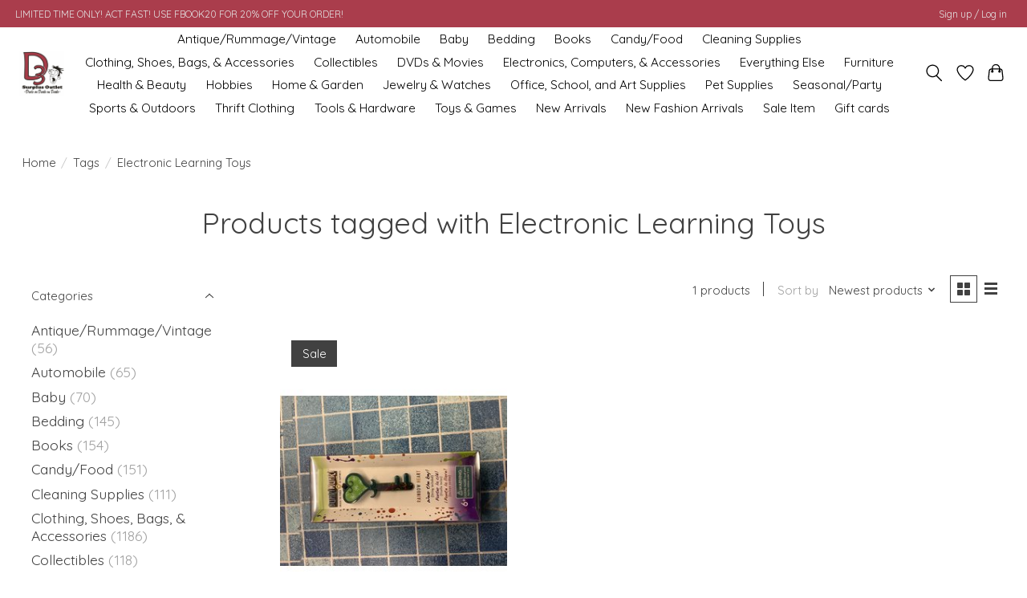

--- FILE ---
content_type: text/html;charset=utf-8
request_url: https://www.d3surplusoutlet.com/tags/electronic-learning-toys/
body_size: 12495
content:
<!DOCTYPE html>
<html lang="us">
  <head>
    <meta charset="utf-8"/>
<!-- [START] 'blocks/head.rain' -->
<!--

  (c) 2008-2026 Lightspeed Netherlands B.V.
  http://www.lightspeedhq.com
  Generated: 19-01-2026 @ 01:16:55

-->
<link rel="canonical" href="https://www.d3surplusoutlet.com/tags/electronic-learning-toys/"/>
<link rel="alternate" href="https://www.d3surplusoutlet.com/index.rss" type="application/rss+xml" title="New products"/>
<meta name="robots" content="noodp,noydir"/>
<meta name="google-site-verification" content=""/>
<meta property="og:url" content="https://www.d3surplusoutlet.com/tags/electronic-learning-toys/?source=facebook"/>
<meta property="og:site_name" content="D3 Surplus Outlet"/>
<meta property="og:title" content="Electronic Learning Toys"/>
<meta property="og:description" content="We are your online favorite &quot;Re-Commerce&quot; store. Selling a wide variety of merchandise at prices around 40% below retail. We sell both locally at our store in W"/>
<script>
</script><meta name='google-site-verification' content='uufU4ErWeYJ3FTAZqucoUhpAuYHXa7LM2xmLQTh5IwY' /><script>
</script>
<script>
</script><meta name="facebook-domain-verification" content="4v20jz89yiv3ef8jbk3wwx3gagl0le" /><script>
</script>
<script>
(function(w,d,t,r,u){var f,n,i;w[u]=w[u]||[],f=function(){var o={ti:"56350005"};o.q=w[u],w[u]=new UET(o),w[u].push("pageLoad")},n=d.createElement(t),n.src=r,n.async=1,n.onload=n.onreadystatechange=function(){var s=this.readyState;s&&s!=="loaded"&&s!=="complete"||(f(),n.onload=n.onreadystatechange=null)},i=d.getElementsByTagName(t)[0],i.parentNode.insertBefore(n,i)})(window,document,"script","//bat.bing.com/bat.js","uetq");
</script>
<script>
</script><meta name="google-site-verification" content="uufU4ErWeYJ3FTAZqucoUhpAuYHXa7LM2xmLQTh5IwY" /><script>
</script>
<script>
<!-- Event snippet for Purchase conversion page -->
<script>
    gtag('event', 'conversion', {
            'send_to': 'AW-438300534/PuHSCPGBnpICEPbe_9AB',
            'value': 1.0,
            'currency': 'USD',
            'transaction_id': ''
    });
</script>

</script>
<script>
<!-- Google Tag Manager -->
(function(w,d,s,l,i){w[l]=w[l]||[];w[l].push({'gtm.start':
new Date().getTime(),event:'gtm.js'});var f=d.getElementsByTagName(s)[0],
j=d.createElement(s),dl=l!='dataLayer'?'&l='+l:'';j.async=true;j.src=
'https://www.googletagmanager.com/gtm.js?id='+i+dl;f.parentNode.insertBefore(j,f);
})(window,document,'script','dataLayer','GTM-PTT94LHH');
<!-- End Google Tag Manager -->
</script>
<script>

<!-- Google tag (gtag.js) -->
<script async src="https://www.googletagmanager.com/gtag/js?id=G-DMF7P48WV4"></script>
<script>
    window.dataLayer = window.dataLayer || [];
    function gtag(){dataLayer.push(arguments);}
    gtag('js', new Date());

    gtag('config', 'G-DMF7P48WV4');
</script>

</script>
<script>
<!-- Meta Pixel Code -->
<script>
!function(f,b,e,v,n,t,s)
{if(f.fbq)return;n=f.fbq=function(){n.callMethod?
n.callMethod.apply(n,arguments):n.queue.push(arguments)};
if(!f._fbq)f._fbq=n;n.push=n;n.loaded=!0;n.version='2.0';
n.queue=[];t=b.createElement(e);t.async=!0;
t.src=v;s=b.getElementsByTagName(e)[0];
s.parentNode.insertBefore(t,s)}(window, document,'script',
'https://connect.facebook.net/en_US/fbevents.js');
fbq('init', '582847646079856');
fbq('track', 'PageView');
</script>
<noscript><img height="1" width="1" style="display:none"
src="https://www.facebook.com/tr?id=582847646079856&ev=PageView&noscript=1"
/></noscript>
<!-- End Meta Pixel Code -->
</script>
<!--[if lt IE 9]>
<script src="https://cdn.shoplightspeed.com/assets/html5shiv.js?2025-02-20"></script>
<![endif]-->
<!-- [END] 'blocks/head.rain' -->
    
    
    <title>Electronic Learning Toys - D3 Surplus Outlet</title>
    <meta name="description" content="We are your online favorite &quot;Re-Commerce&quot; store. Selling a wide variety of merchandise at prices around 40% below retail. We sell both locally at our store in W" />
    <meta name="keywords" content="Electronic, Learning, Toys, Surplus, Windber, Store, Discount, Toys, Tools, Furniture, Health, Beauty, Kitchen, Appliances, Grocery, Candy, Drinks, Clothing, Electronics, Deals on Deals on Deals, recommerce, re-commerce" />
    <meta http-equiv="X-UA-Compatible" content="IE=edge">
    <meta name="viewport" content="width=device-width, initial-scale=1">
    <meta name="apple-mobile-web-app-capable" content="yes">
    <meta name="apple-mobile-web-app-status-bar-style" content="black">
    
    <script>document.getElementsByTagName("html")[0].className += " js";</script>

    <link rel="shortcut icon" href="https://cdn.shoplightspeed.com/shops/633858/themes/19044/v/452160/assets/favicon.png?20250523123649" type="image/x-icon" />
    <link href='//fonts.googleapis.com/css?family=Quicksand:400,300,600&display=swap' rel='stylesheet' type='text/css'>
    <link href='//fonts.googleapis.com/css?family=Quicksand:400,300,600&display=swap' rel='stylesheet' type='text/css'>
    <link rel="stylesheet" href="https://cdn.shoplightspeed.com/assets/gui-2-0.css?2025-02-20" />
    <link rel="stylesheet" href="https://cdn.shoplightspeed.com/assets/gui-responsive-2-0.css?2025-02-20" />
    <link id="lightspeedframe" rel="stylesheet" href="https://cdn.shoplightspeed.com/shops/633858/themes/19044/assets/style.css?20250530194402" />
    <!-- browsers not supporting CSS variables -->
    <script>
      if(!('CSS' in window) || !CSS.supports('color', 'var(--color-var)')) {var cfStyle = document.getElementById('lightspeedframe');if(cfStyle) {var href = cfStyle.getAttribute('href');href = href.replace('style.css', 'style-fallback.css');cfStyle.setAttribute('href', href);}}
    </script>
    <link rel="stylesheet" href="https://cdn.shoplightspeed.com/shops/633858/themes/19044/assets/settings.css?20250530194402" />
    <link rel="stylesheet" href="https://cdn.shoplightspeed.com/shops/633858/themes/19044/assets/custom.css?20250530194402" />

    <script src="https://cdn.shoplightspeed.com/assets/jquery-3-7-1.js?2025-02-20"></script>
    <script src="https://cdn.shoplightspeed.com/assets/jquery-ui-1-14-1.js?2025-02-20"></script>

  </head>
  <body>
    
          <header class="main-header main-header--mobile js-main-header position-relative">
  <div class="main-header__top-section">
    <div class="main-header__nav-grid justify-between@md container max-width-lg text-xs padding-y-xxs">
      <div>LIMITED TIME ONLY! ACT FAST! USE FBOOK20 FOR 20% OFF YOUR ORDER!</div>
      <ul class="main-header__list flex-grow flex-basis-0 justify-end@md display@md">        
                
                        <li class="main-header__item"><a href="https://www.d3surplusoutlet.com/account/" class="main-header__link" title="My account">Sign up / Log in</a></li>
      </ul>
    </div>
  </div>
  <div class="main-header__mobile-content container max-width-lg">
          <a href="https://www.d3surplusoutlet.com/" class="main-header__logo" title="D3 Surplus Outlet">
        <img src="https://cdn.shoplightspeed.com/shops/633858/themes/19044/v/452159/assets/logo.png?20250523123649" alt="D3 Surplus Outlet">
                <img src="https://cdn.shoplightspeed.com/shops/633858/themes/19044/v/452180/assets/logo-white.png?20250523123649" class="main-header__logo-white" alt="D3 Surplus Outlet">
              </a>
        
    <div class="flex items-center">
            <a href="https://www.d3surplusoutlet.com/account/wishlist/" class="main-header__mobile-btn js-tab-focus">
        <svg class="icon" viewBox="0 0 24 25" fill="none"><title>Go to wishlist</title><path d="M11.3785 4.50387L12 5.42378L12.6215 4.50387C13.6598 2.96698 15.4376 1.94995 17.4545 1.94995C20.65 1.94995 23.232 4.49701 23.25 7.6084C23.2496 8.53335 22.927 9.71432 22.3056 11.056C21.689 12.3875 20.8022 13.8258 19.7333 15.249C17.6019 18.0872 14.7978 20.798 12.0932 22.4477L12 22.488L11.9068 22.4477C9.20215 20.798 6.3981 18.0872 4.26667 15.249C3.1978 13.8258 2.31101 12.3875 1.69437 11.056C1.07303 9.71436 0.750466 8.53342 0.75 7.60848C0.767924 4.49706 3.34993 1.94995 6.54545 1.94995C8.56242 1.94995 10.3402 2.96698 11.3785 4.50387Z" stroke="currentColor" stroke-width="1.5" fill="none"/></svg>
        <span class="sr-only">Wish List</span>
      </a>
            <button class="reset main-header__mobile-btn js-tab-focus" aria-controls="cartDrawer">
        <svg class="icon" viewBox="0 0 24 25" fill="none"><title>Toggle cart</title><path d="M2.90171 9.65153C3.0797 8.00106 4.47293 6.75 6.13297 6.75H17.867C19.527 6.75 20.9203 8.00105 21.0982 9.65153L22.1767 19.6515C22.3839 21.5732 20.8783 23.25 18.9454 23.25H5.05454C3.1217 23.25 1.61603 21.5732 1.82328 19.6515L2.90171 9.65153Z" stroke="currentColor" stroke-width="1.5" fill="none"/>
        <path d="M7.19995 9.6001V5.7001C7.19995 2.88345 9.4833 0.600098 12.3 0.600098C15.1166 0.600098 17.4 2.88345 17.4 5.7001V9.6001" stroke="currentColor" stroke-width="1.5" fill="none"/>
        <circle cx="7.19996" cy="10.2001" r="1.8" fill="currentColor"/>
        <ellipse cx="17.4" cy="10.2001" rx="1.8" ry="1.8" fill="currentColor"/></svg>
        <span class="sr-only">Cart</span>
              </button>

      <button class="reset anim-menu-btn js-anim-menu-btn main-header__nav-control js-tab-focus" aria-label="Toggle menu">
        <i class="anim-menu-btn__icon anim-menu-btn__icon--close" aria-hidden="true"></i>
      </button>
    </div>
  </div>

  <div class="main-header__nav" role="navigation">
    <div class="main-header__nav-grid justify-between@md container max-width-lg">
      <div class="main-header__nav-logo-wrapper flex-shrink-0">
        
                  <a href="https://www.d3surplusoutlet.com/" class="main-header__logo" title="D3 Surplus Outlet">
            <img src="https://cdn.shoplightspeed.com/shops/633858/themes/19044/v/452159/assets/logo.png?20250523123649" alt="D3 Surplus Outlet">
                        <img src="https://cdn.shoplightspeed.com/shops/633858/themes/19044/v/452180/assets/logo-white.png?20250523123649" class="main-header__logo-white" alt="D3 Surplus Outlet">
                      </a>
              </div>
      
      <form action="https://www.d3surplusoutlet.com/search/" method="get" role="search" class="padding-y-md hide@md">
        <label class="sr-only" for="searchInputMobile">Search</label>
        <input class="header-v3__nav-form-control form-control width-100%" value="" autocomplete="off" type="search" name="q" id="searchInputMobile" placeholder="Search...">
      </form>

      <ul class="main-header__list flex-grow flex-basis-0 flex-wrap justify-center@md">
        
        
                <li class="main-header__item">
          <a class="main-header__link" href="https://www.d3surplusoutlet.com/antique-rummage-vintage/">
            Antique/Rummage/Vintage                                    
          </a>
                  </li>
                <li class="main-header__item">
          <a class="main-header__link" href="https://www.d3surplusoutlet.com/automobile/">
            Automobile                                    
          </a>
                  </li>
                <li class="main-header__item">
          <a class="main-header__link" href="https://www.d3surplusoutlet.com/baby/">
            Baby                                    
          </a>
                  </li>
                <li class="main-header__item">
          <a class="main-header__link" href="https://www.d3surplusoutlet.com/bedding/">
            Bedding                                    
          </a>
                  </li>
                <li class="main-header__item">
          <a class="main-header__link" href="https://www.d3surplusoutlet.com/books/">
            Books                                    
          </a>
                  </li>
                <li class="main-header__item">
          <a class="main-header__link" href="https://www.d3surplusoutlet.com/candy-food/">
            Candy/Food                                    
          </a>
                  </li>
                <li class="main-header__item">
          <a class="main-header__link" href="https://www.d3surplusoutlet.com/cleaning-supplies/">
            Cleaning Supplies                                    
          </a>
                  </li>
                <li class="main-header__item">
          <a class="main-header__link" href="https://www.d3surplusoutlet.com/clothing-shoes-bags-accessories/">
            Clothing, Shoes, Bags, &amp; Accessories                                    
          </a>
                  </li>
                <li class="main-header__item">
          <a class="main-header__link" href="https://www.d3surplusoutlet.com/collectibles/">
            Collectibles                                    
          </a>
                  </li>
                <li class="main-header__item">
          <a class="main-header__link" href="https://www.d3surplusoutlet.com/dvds-movies/">
            DVDs &amp; Movies                                    
          </a>
                  </li>
                <li class="main-header__item">
          <a class="main-header__link" href="https://www.d3surplusoutlet.com/electronics-computers-accessories/">
            Electronics, Computers, &amp; Accessories                                    
          </a>
                  </li>
                <li class="main-header__item">
          <a class="main-header__link" href="https://www.d3surplusoutlet.com/everything-else/">
            Everything Else                                    
          </a>
                  </li>
                <li class="main-header__item">
          <a class="main-header__link" href="https://www.d3surplusoutlet.com/furniture/">
            Furniture                                    
          </a>
                  </li>
                <li class="main-header__item">
          <a class="main-header__link" href="https://www.d3surplusoutlet.com/health-beauty/">
            Health &amp; Beauty                                    
          </a>
                  </li>
                <li class="main-header__item">
          <a class="main-header__link" href="https://www.d3surplusoutlet.com/hobbies/">
            Hobbies                                    
          </a>
                  </li>
                <li class="main-header__item">
          <a class="main-header__link" href="https://www.d3surplusoutlet.com/home-garden/">
            Home &amp; Garden                                    
          </a>
                  </li>
                <li class="main-header__item">
          <a class="main-header__link" href="https://www.d3surplusoutlet.com/jewelry-watches/">
            Jewelry &amp; Watches                                    
          </a>
                  </li>
                <li class="main-header__item">
          <a class="main-header__link" href="https://www.d3surplusoutlet.com/office-school-and-art-supplies/">
            Office, School, and Art Supplies                                    
          </a>
                  </li>
                <li class="main-header__item">
          <a class="main-header__link" href="https://www.d3surplusoutlet.com/pet-supplies/">
            Pet Supplies                                    
          </a>
                  </li>
                <li class="main-header__item">
          <a class="main-header__link" href="https://www.d3surplusoutlet.com/seasonal-party/">
            Seasonal/Party                                    
          </a>
                  </li>
                <li class="main-header__item">
          <a class="main-header__link" href="https://www.d3surplusoutlet.com/sports-outdoors/">
            Sports &amp; Outdoors                                    
          </a>
                  </li>
                <li class="main-header__item">
          <a class="main-header__link" href="https://www.d3surplusoutlet.com/thrift-clothing/">
            Thrift Clothing                                    
          </a>
                  </li>
                <li class="main-header__item">
          <a class="main-header__link" href="https://www.d3surplusoutlet.com/tools-hardware/">
            Tools &amp; Hardware                                    
          </a>
                  </li>
                <li class="main-header__item">
          <a class="main-header__link" href="https://www.d3surplusoutlet.com/toys-games/">
            Toys &amp; Games                                    
          </a>
                  </li>
                <li class="main-header__item">
          <a class="main-header__link" href="https://www.d3surplusoutlet.com/new-arrivals/">
            New Arrivals                                    
          </a>
                  </li>
                <li class="main-header__item">
          <a class="main-header__link" href="https://www.d3surplusoutlet.com/new-fashion-arrivals/">
            New Fashion Arrivals                                    
          </a>
                  </li>
                <li class="main-header__item">
          <a class="main-header__link" href="https://www.d3surplusoutlet.com/sale-item/">
            Sale Item                                    
          </a>
                  </li>
        
                <li class="main-header__item">
            <a class="main-header__link" href="https://www.d3surplusoutlet.com/giftcard/" >Gift cards</a>
        </li>
        
        
        
                
        <li class="main-header__item hide@md">
          <ul class="main-header__list main-header__list--mobile-items">        
            
                                    <li class="main-header__item"><a href="https://www.d3surplusoutlet.com/account/" class="main-header__link" title="My account">Sign up / Log in</a></li>
          </ul>
        </li>
        
      </ul>

      <ul class="main-header__list flex-shrink-0 justify-end@md display@md">
        <li class="main-header__item">
          
          <button class="reset switch-icon main-header__link main-header__link--icon js-toggle-search js-switch-icon js-tab-focus" aria-label="Toggle icon">
            <svg class="icon switch-icon__icon--a" viewBox="0 0 24 25"><title>Toggle search</title><path fill-rule="evenodd" clip-rule="evenodd" d="M17.6032 9.55171C17.6032 13.6671 14.267 17.0033 10.1516 17.0033C6.03621 17.0033 2.70001 13.6671 2.70001 9.55171C2.70001 5.4363 6.03621 2.1001 10.1516 2.1001C14.267 2.1001 17.6032 5.4363 17.6032 9.55171ZM15.2499 16.9106C13.8031 17.9148 12.0461 18.5033 10.1516 18.5033C5.20779 18.5033 1.20001 14.4955 1.20001 9.55171C1.20001 4.60787 5.20779 0.600098 10.1516 0.600098C15.0955 0.600098 19.1032 4.60787 19.1032 9.55171C19.1032 12.0591 18.0724 14.3257 16.4113 15.9507L23.2916 22.8311C23.5845 23.1239 23.5845 23.5988 23.2916 23.8917C22.9987 24.1846 22.5239 24.1846 22.231 23.8917L15.2499 16.9106Z" fill="currentColor"/></svg>

            <svg class="icon switch-icon__icon--b" viewBox="0 0 32 32"><title>Toggle search</title><g fill="none" stroke="currentColor" stroke-miterlimit="10" stroke-linecap="round" stroke-linejoin="round" stroke-width="2"><line x1="27" y1="5" x2="5" y2="27"></line><line x1="27" y1="27" x2="5" y2="5"></line></g></svg>
          </button>

        </li>
                <li class="main-header__item">
          <a href="https://www.d3surplusoutlet.com/account/wishlist/" class="main-header__link main-header__link--icon">
            <svg class="icon" viewBox="0 0 24 25" fill="none"><title>Go to wishlist</title><path d="M11.3785 4.50387L12 5.42378L12.6215 4.50387C13.6598 2.96698 15.4376 1.94995 17.4545 1.94995C20.65 1.94995 23.232 4.49701 23.25 7.6084C23.2496 8.53335 22.927 9.71432 22.3056 11.056C21.689 12.3875 20.8022 13.8258 19.7333 15.249C17.6019 18.0872 14.7978 20.798 12.0932 22.4477L12 22.488L11.9068 22.4477C9.20215 20.798 6.3981 18.0872 4.26667 15.249C3.1978 13.8258 2.31101 12.3875 1.69437 11.056C1.07303 9.71436 0.750466 8.53342 0.75 7.60848C0.767924 4.49706 3.34993 1.94995 6.54545 1.94995C8.56242 1.94995 10.3402 2.96698 11.3785 4.50387Z" stroke="currentColor" stroke-width="1.5" fill="none"/></svg>
            <span class="sr-only">Wish List</span>
          </a>
        </li>
                <li class="main-header__item">
          <a href="#0" class="main-header__link main-header__link--icon" aria-controls="cartDrawer">
            <svg class="icon" viewBox="0 0 24 25" fill="none"><title>Toggle cart</title><path d="M2.90171 9.65153C3.0797 8.00106 4.47293 6.75 6.13297 6.75H17.867C19.527 6.75 20.9203 8.00105 21.0982 9.65153L22.1767 19.6515C22.3839 21.5732 20.8783 23.25 18.9454 23.25H5.05454C3.1217 23.25 1.61603 21.5732 1.82328 19.6515L2.90171 9.65153Z" stroke="currentColor" stroke-width="1.5" fill="none"/>
            <path d="M7.19995 9.6001V5.7001C7.19995 2.88345 9.4833 0.600098 12.3 0.600098C15.1166 0.600098 17.4 2.88345 17.4 5.7001V9.6001" stroke="currentColor" stroke-width="1.5" fill="none"/>
            <circle cx="7.19996" cy="10.2001" r="1.8" fill="currentColor"/>
            <ellipse cx="17.4" cy="10.2001" rx="1.8" ry="1.8" fill="currentColor"/></svg>
            <span class="sr-only">Cart</span>
                      </a>
        </li>
      </ul>
      
    	<div class="main-header__search-form bg">
        <form action="https://www.d3surplusoutlet.com/search/" method="get" role="search" class="container max-width-lg">
          <label class="sr-only" for="searchInput">Search</label>
          <input class="header-v3__nav-form-control form-control width-100%" value="" autocomplete="off" type="search" name="q" id="searchInput" placeholder="Search...">
        </form>
      </div>
      
    </div>
  </div>
</header>

<div class="drawer dr-cart js-drawer" id="cartDrawer">
  <div class="drawer__content bg shadow-md flex flex-column" role="alertdialog" aria-labelledby="drawer-cart-title">
    <header class="flex items-center justify-between flex-shrink-0 padding-x-md padding-y-md">
      <h1 id="drawer-cart-title" class="text-base text-truncate">Shopping cart</h1>

      <button class="reset drawer__close-btn js-drawer__close js-tab-focus">
        <svg class="icon icon--xs" viewBox="0 0 16 16"><title>Close cart panel</title><g stroke-width="2" stroke="currentColor" fill="none" stroke-linecap="round" stroke-linejoin="round" stroke-miterlimit="10"><line x1="13.5" y1="2.5" x2="2.5" y2="13.5"></line><line x1="2.5" y1="2.5" x2="13.5" y2="13.5"></line></g></svg>
      </button>
    </header>

    <div class="drawer__body padding-x-md padding-bottom-sm js-drawer__body">
            <p class="margin-y-xxxl color-contrast-medium text-sm text-center">Your cart is currently empty</p>
          </div>

    <footer class="padding-x-md padding-y-md flex-shrink-0">
      <p class="text-sm text-center color-contrast-medium margin-bottom-sm">Safely pay with:</p>
      <p class="text-sm flex flex-wrap gap-xs text-xs@md justify-center">
                  <a href="https://www.d3surplusoutlet.com/service/payment-methods/" title="Credit Card">
            <img src="https://cdn.shoplightspeed.com/assets/icon-payment-creditcard.png?2025-02-20" alt="Credit Card" height="16" />
          </a>
                  <a href="https://www.d3surplusoutlet.com/service/payment-methods/" title="PayPal">
            <img src="https://cdn.shoplightspeed.com/assets/icon-payment-paypalcp.png?2025-02-20" alt="PayPal" height="16" />
          </a>
                  <a href="https://www.d3surplusoutlet.com/service/payment-methods/" title="PayPal Pay Later">
            <img src="https://cdn.shoplightspeed.com/assets/icon-payment-paypallater.png?2025-02-20" alt="PayPal Pay Later" height="16" />
          </a>
                  <a href="https://www.d3surplusoutlet.com/service/payment-methods/" title="Venmo">
            <img src="https://cdn.shoplightspeed.com/assets/icon-payment-venmo.png?2025-02-20" alt="Venmo" height="16" />
          </a>
              </p>
    </footer>
  </div>
</div>            <section class="collection-page__intro container max-width-lg">
  <div class="padding-y-lg">
    <nav class="breadcrumbs text-sm" aria-label="Breadcrumbs">
  <ol class="flex flex-wrap gap-xxs">
    <li class="breadcrumbs__item">
    	<a href="https://www.d3surplusoutlet.com/" class="color-inherit text-underline-hover">Home</a>
      <span class="color-contrast-low margin-left-xxs" aria-hidden="true">/</span>
    </li>
        <li class="breadcrumbs__item">
            <a href="https://www.d3surplusoutlet.com/tags/" class="color-inherit text-underline-hover">Tags</a>
      <span class="color-contrast-low margin-left-xxs" aria-hidden="true">/</span>
          </li>
        <li class="breadcrumbs__item" aria-current="page">
            Electronic Learning Toys
          </li>
      </ol>
</nav>  </div>
  
  <h1 class="text-center">Products tagged with Electronic Learning Toys</h1>

  </section>

<section class="collection-page__content padding-y-lg">
  <div class="container max-width-lg">
    <div class="margin-bottom-md hide@md no-js:is-hidden">
      <button class="btn btn--subtle width-100%" aria-controls="filter-panel">Show filters</button>
    </div>
  
    <div class="flex@md">
      <aside class="sidebar sidebar--collection-filters sidebar--colection-filters sidebar--static@md js-sidebar" data-static-class="sidebar--sticky-on-desktop" id="filter-panel" aria-labelledby="filter-panel-title">
        <div class="sidebar__panel">
          <header class="sidebar__header z-index-2">
            <h1 class="text-md text-truncate" id="filter-panel-title">Filters</h1>
      
            <button class="reset sidebar__close-btn js-sidebar__close-btn js-tab-focus">
              <svg class="icon" viewBox="0 0 16 16"><title>Close panel</title><g stroke-width="1" stroke="currentColor" fill="none" stroke-linecap="round" stroke-linejoin="round" stroke-miterlimit="10"><line x1="13.5" y1="2.5" x2="2.5" y2="13.5"></line><line x1="2.5" y1="2.5" x2="13.5" y2="13.5"></line></g></svg>
            </button>
          </header>
      		
          <form action="https://www.d3surplusoutlet.com/tags/electronic-learning-toys/" method="get" class="position-relative z-index-1">
            <input type="hidden" name="mode" value="grid" id="filter_form_mode" />
            <input type="hidden" name="limit" value="24" id="filter_form_limit" />
            <input type="hidden" name="sort" value="newest" id="filter_form_sort" />

            <ul class="accordion js-accordion">
                            <li class="accordion__item accordion__item--is-open js-accordion__item">
                <button class="reset accordion__header padding-y-sm padding-x-md padding-x-xs@md js-tab-focus" type="button">
                  <div>
                    <div class="text-sm@md">Categories</div>
                  </div>

                  <svg class="icon accordion__icon-arrow no-js:is-hidden" viewBox="0 0 16 16" aria-hidden="true">
                    <g class="icon__group" fill="none" stroke="currentColor" stroke-linecap="square" stroke-miterlimit="10">
                      <path d="M2 2l12 12" />
                      <path d="M14 2L2 14" />
                    </g>
                  </svg>
                </button>
            
                <div class="accordion__panel js-accordion__panel">
                  <div class="padding-top-xxxs padding-x-md padding-bottom-md padding-x-xs@md">
                    <ul class="filter__categories flex flex-column gap-xxs">
                                            <li class="filter-categories__item">
                        <a href="https://www.d3surplusoutlet.com/antique-rummage-vintage/" class="color-inherit text-underline-hover">Antique/Rummage/Vintage</a>
                                                <span class="filter-categories__count color-contrast-medium" aria-label="Contains  products">(56)</span>
                        
                                              </li>
                                            <li class="filter-categories__item">
                        <a href="https://www.d3surplusoutlet.com/automobile/" class="color-inherit text-underline-hover">Automobile</a>
                                                <span class="filter-categories__count color-contrast-medium" aria-label="Contains  products">(65)</span>
                        
                                              </li>
                                            <li class="filter-categories__item">
                        <a href="https://www.d3surplusoutlet.com/baby/" class="color-inherit text-underline-hover">Baby</a>
                                                <span class="filter-categories__count color-contrast-medium" aria-label="Contains  products">(70)</span>
                        
                                              </li>
                                            <li class="filter-categories__item">
                        <a href="https://www.d3surplusoutlet.com/bedding/" class="color-inherit text-underline-hover">Bedding</a>
                                                <span class="filter-categories__count color-contrast-medium" aria-label="Contains  products">(145)</span>
                        
                                              </li>
                                            <li class="filter-categories__item">
                        <a href="https://www.d3surplusoutlet.com/books/" class="color-inherit text-underline-hover">Books</a>
                                                <span class="filter-categories__count color-contrast-medium" aria-label="Contains  products">(154)</span>
                        
                                              </li>
                                            <li class="filter-categories__item">
                        <a href="https://www.d3surplusoutlet.com/candy-food/" class="color-inherit text-underline-hover">Candy/Food</a>
                                                <span class="filter-categories__count color-contrast-medium" aria-label="Contains  products">(151)</span>
                        
                                              </li>
                                            <li class="filter-categories__item">
                        <a href="https://www.d3surplusoutlet.com/cleaning-supplies/" class="color-inherit text-underline-hover">Cleaning Supplies</a>
                                                <span class="filter-categories__count color-contrast-medium" aria-label="Contains  products">(111)</span>
                        
                                              </li>
                                            <li class="filter-categories__item">
                        <a href="https://www.d3surplusoutlet.com/clothing-shoes-bags-accessories/" class="color-inherit text-underline-hover">Clothing, Shoes, Bags, &amp; Accessories</a>
                                                <span class="filter-categories__count color-contrast-medium" aria-label="Contains  products">(1186)</span>
                        
                                              </li>
                                            <li class="filter-categories__item">
                        <a href="https://www.d3surplusoutlet.com/collectibles/" class="color-inherit text-underline-hover">Collectibles</a>
                                                <span class="filter-categories__count color-contrast-medium" aria-label="Contains  products">(118)</span>
                        
                                              </li>
                                            <li class="filter-categories__item">
                        <a href="https://www.d3surplusoutlet.com/dvds-movies/" class="color-inherit text-underline-hover">DVDs &amp; Movies</a>
                                                <span class="filter-categories__count color-contrast-medium" aria-label="Contains  products">(610)</span>
                        
                                              </li>
                                            <li class="filter-categories__item">
                        <a href="https://www.d3surplusoutlet.com/electronics-computers-accessories/" class="color-inherit text-underline-hover">Electronics, Computers, &amp; Accessories</a>
                                                <span class="filter-categories__count color-contrast-medium" aria-label="Contains  products">(354)</span>
                        
                                              </li>
                                            <li class="filter-categories__item">
                        <a href="https://www.d3surplusoutlet.com/everything-else/" class="color-inherit text-underline-hover">Everything Else</a>
                                                <span class="filter-categories__count color-contrast-medium" aria-label="Contains  products">(125)</span>
                        
                                              </li>
                                            <li class="filter-categories__item">
                        <a href="https://www.d3surplusoutlet.com/furniture/" class="color-inherit text-underline-hover">Furniture</a>
                                                <span class="filter-categories__count color-contrast-medium" aria-label="Contains  products">(133)</span>
                        
                                              </li>
                                            <li class="filter-categories__item">
                        <a href="https://www.d3surplusoutlet.com/health-beauty/" class="color-inherit text-underline-hover">Health &amp; Beauty</a>
                                                <span class="filter-categories__count color-contrast-medium" aria-label="Contains  products">(917)</span>
                        
                                              </li>
                                            <li class="filter-categories__item">
                        <a href="https://www.d3surplusoutlet.com/hobbies/" class="color-inherit text-underline-hover">Hobbies</a>
                                                <span class="filter-categories__count color-contrast-medium" aria-label="Contains  products">(38)</span>
                        
                                              </li>
                                            <li class="filter-categories__item">
                        <a href="https://www.d3surplusoutlet.com/home-garden/" class="color-inherit text-underline-hover">Home &amp; Garden</a>
                                                <span class="filter-categories__count color-contrast-medium" aria-label="Contains  products">(1548)</span>
                        
                                              </li>
                                            <li class="filter-categories__item">
                        <a href="https://www.d3surplusoutlet.com/jewelry-watches/" class="color-inherit text-underline-hover">Jewelry &amp; Watches</a>
                                                <span class="filter-categories__count color-contrast-medium" aria-label="Contains  products">(319)</span>
                        
                                              </li>
                                            <li class="filter-categories__item">
                        <a href="https://www.d3surplusoutlet.com/office-school-and-art-supplies/" class="color-inherit text-underline-hover">Office, School, and Art Supplies</a>
                                                <span class="filter-categories__count color-contrast-medium" aria-label="Contains  products">(432)</span>
                        
                                              </li>
                                            <li class="filter-categories__item">
                        <a href="https://www.d3surplusoutlet.com/pet-supplies/" class="color-inherit text-underline-hover">Pet Supplies</a>
                                                <span class="filter-categories__count color-contrast-medium" aria-label="Contains  products">(123)</span>
                        
                                              </li>
                                            <li class="filter-categories__item">
                        <a href="https://www.d3surplusoutlet.com/seasonal-party/" class="color-inherit text-underline-hover">Seasonal/Party</a>
                                                <span class="filter-categories__count color-contrast-medium" aria-label="Contains  products">(1440)</span>
                        
                                              </li>
                                            <li class="filter-categories__item">
                        <a href="https://www.d3surplusoutlet.com/sports-outdoors/" class="color-inherit text-underline-hover">Sports &amp; Outdoors</a>
                                                <span class="filter-categories__count color-contrast-medium" aria-label="Contains  products">(418)</span>
                        
                                              </li>
                                            <li class="filter-categories__item">
                        <a href="https://www.d3surplusoutlet.com/thrift-clothing/" class="color-inherit text-underline-hover">Thrift Clothing</a>
                                                <span class="filter-categories__count color-contrast-medium" aria-label="Contains  products">(40)</span>
                        
                                              </li>
                                            <li class="filter-categories__item">
                        <a href="https://www.d3surplusoutlet.com/tools-hardware/" class="color-inherit text-underline-hover">Tools &amp; Hardware</a>
                                                <span class="filter-categories__count color-contrast-medium" aria-label="Contains  products">(186)</span>
                        
                                              </li>
                                            <li class="filter-categories__item">
                        <a href="https://www.d3surplusoutlet.com/toys-games/" class="color-inherit text-underline-hover">Toys &amp; Games</a>
                                                <span class="filter-categories__count color-contrast-medium" aria-label="Contains  products">(916)</span>
                        
                                              </li>
                                            <li class="filter-categories__item">
                        <a href="https://www.d3surplusoutlet.com/new-arrivals/" class="color-inherit text-underline-hover">New Arrivals</a>
                                                <span class="filter-categories__count color-contrast-medium" aria-label="Contains  products">(7419)</span>
                        
                                              </li>
                                            <li class="filter-categories__item">
                        <a href="https://www.d3surplusoutlet.com/new-fashion-arrivals/" class="color-inherit text-underline-hover">New Fashion Arrivals</a>
                                                <span class="filter-categories__count color-contrast-medium" aria-label="Contains  products">(210)</span>
                        
                                              </li>
                                            <li class="filter-categories__item">
                        <a href="https://www.d3surplusoutlet.com/sale-item/" class="color-inherit text-underline-hover">Sale Item</a>
                                                <span class="filter-categories__count color-contrast-medium" aria-label="Contains  products">(1)</span>
                        
                                              </li>
                                          </ul>
                  </div>
                </div>
              </li>
                            
                            
                          
              <li class="accordion__item accordion__item--is-open accordion__item--is-open js-accordion__item">
                <button class="reset accordion__header padding-y-sm padding-x-md padding-x-xs@md js-tab-focus" type="button">
                  <div>
                    <div class="text-sm@md">Price</div>
                  </div>

                  <svg class="icon accordion__icon-arrow no-js:is-hidden" viewBox="0 0 16 16" aria-hidden="true">
                    <g class="icon__group" fill="none" stroke="currentColor" stroke-linecap="square" stroke-miterlimit="10">
                      <path d="M2 2l12 12" />
                      <path d="M14 2L2 14" />
                    </g>
                  </svg>
                </button>
            
                <div class="accordion__panel js-accordion__panel">
                  <div class="padding-top-xxxs padding-x-md padding-bottom-md padding-x-xs@md flex justify-center">
                    <div class="slider slider--multi-value js-slider">
                      <div class="slider__range">
                        <label class="sr-only" for="slider-min-value">Price minimum value</label>
                        <input class="slider__input" type="range" id="slider-min-value" name="min" min="0" max="5" step="1" value="0" onchange="this.form.submit()">
                      </div>
                  
                      <div class="slider__range">
                        <label class="sr-only" for="slider-max-value"> Price maximum value</label>
                        <input class="slider__input" type="range" id="slider-max-value" name="max" min="0" max="5" step="1" value="5" onchange="this.form.submit()">
                      </div>
                  
                      <div class="margin-top-xs text-center text-sm" aria-hidden="true">
                        <span class="slider__value">$<span class="js-slider__value">0</span> - $<span class="js-slider__value">5</span></span>
                      </div>
                    </div>
                  </div>
                </div>
              </li>
          
            </ul>
          </form>
        </div>
      </aside>
      
      <main class="flex-grow padding-left-xl@md">
        <form action="https://www.d3surplusoutlet.com/tags/electronic-learning-toys/" method="get" class="flex gap-sm items-center justify-end margin-bottom-sm">
          <input type="hidden" name="min" value="0" id="filter_form_min" />
          <input type="hidden" name="max" value="5" id="filter_form_max" />
          <input type="hidden" name="brand" value="0" id="filter_form_brand" />
          <input type="hidden" name="limit" value="24" id="filter_form_limit" />
                    
          <p class="text-sm">1 products</p>

          <div class="separator"></div>

          <div class="flex items-baseline">
            <label class="text-sm color-contrast-medium margin-right-sm" for="select-sorting">Sort by</label>

            <div class="select inline-block js-select" data-trigger-class="reset text-sm text-underline-hover inline-flex items-center cursor-pointer js-tab-focus">
              <select name="sort" id="select-sorting" onchange="this.form.submit()">
                                  <option value="popular">Most viewed</option>
                                  <option value="newest" selected="selected">Newest products</option>
                                  <option value="lowest">Lowest price</option>
                                  <option value="highest">Highest price</option>
                                  <option value="asc">Name ascending</option>
                                  <option value="desc">Name descending</option>
                              </select>

              <svg class="icon icon--xxs margin-left-xxxs" aria-hidden="true" viewBox="0 0 16 16"><polygon fill="currentColor" points="8,11.4 2.6,6 4,4.6 8,8.6 12,4.6 13.4,6 "></polygon></svg>
            </div>
          </div>

          <div class="btns btns--radio btns--grid-layout js-grid-switch__controller">
            <div>
              <input type="radio" name="mode" id="radio-grid" value="grid" checked onchange="this.form.submit()">
              <label class="btns__btn btns__btn--icon" for="radio-grid">
                <svg class="icon icon--xs" viewBox="0 0 16 16">
                  <title>Grid view</title>
                  <g>
                    <path d="M6,0H1C0.4,0,0,0.4,0,1v5c0,0.6,0.4,1,1,1h5c0.6,0,1-0.4,1-1V1C7,0.4,6.6,0,6,0z"></path>
                    <path d="M15,0h-5C9.4,0,9,0.4,9,1v5c0,0.6,0.4,1,1,1h5c0.6,0,1-0.4,1-1V1C16,0.4,15.6,0,15,0z"></path>
                    <path d="M6,9H1c-0.6,0-1,0.4-1,1v5c0,0.6,0.4,1,1,1h5c0.6,0,1-0.4,1-1v-5C7,9.4,6.6,9,6,9z"></path>
                    <path d="M15,9h-5c-0.6,0-1,0.4-1,1v5c0,0.6,0.4,1,1,1h5c0.6,0,1-0.4,1-1v-5C16,9.4,15.6,9,15,9z"></path>
                  </g>
                </svg>
              </label>
            </div>

            <div>
              <input type="radio" name="mode" id="radio-list" value="list" onchange="this.form.submit()">
              <label class="btns__btn btns__btn--icon" for="radio-list">
                <svg class="icon icon--xs" viewBox="0 0 16 16">
                  <title>List view</title>
                  <g>
                    <rect width="16" height="3"></rect>
                    <rect y="6" width="16" height="3"></rect>
                    <rect y="12" width="16" height="3"></rect>
                  </g>
                </svg>
              </label>
            </div>
          </div>
        </form>

        <div>
                    <ul class="grid gap-md">
                    <li class="col-6 col-4@md">
                  
  

<div class="prod-card">

    <span class="prod-card__badge">Sale</span>
  
  <div class="prod-card__img-wrapper">
    <a href="https://www.d3surplusoutlet.com/bunki-munki-rainbw-heart.html" class="prod-card__img-link" aria-label="Bunki Munki Rainbw Heart">
      <figure class="media-wrapper media-wrapper--3:4 bg-contrast-lower">
                <img src="https://cdn.shoplightspeed.com/shops/633858/files/50563484/150x200x2/bunki-munki-rainbw-heart.jpg" 
             sizes="(min-width: 400px) 300px, 150px"
             srcset="https://cdn.shoplightspeed.com/shops/633858/files/50563484/150x200x2/bunki-munki-rainbw-heart.jpg 150w,
                     https://cdn.shoplightspeed.com/shops/633858/files/50563484/300x400x2/bunki-munki-rainbw-heart.jpg 300w,
                     https://cdn.shoplightspeed.com/shops/633858/files/50563484/600x800x2/bunki-munki-rainbw-heart.jpg 600w" 
             alt="Bunki Munki Rainbw Heart" 
             title="Bunki Munki Rainbw Heart" />
              </figure>
    </a>
                <a href="https://www.d3surplusoutlet.com/cart/add/89510143/" class="btn prod-card__action-button">Add to cart</a>
              
        <a href="https://www.d3surplusoutlet.com/account/wishlistAdd/54294959/?variant_id=89510143" class="btn btn--icon prod-card__wishlist">
      <svg class="icon" viewBox="0 0 24 25" fill="none"><title>Add to wishlist</title><path d="M11.3785 4.50387L12 5.42378L12.6215 4.50387C13.6598 2.96698 15.4376 1.94995 17.4545 1.94995C20.65 1.94995 23.232 4.49701 23.25 7.6084C23.2496 8.53335 22.927 9.71432 22.3056 11.056C21.689 12.3875 20.8022 13.8258 19.7333 15.249C17.6019 18.0872 14.7978 20.798 12.0932 22.4477L12 22.488L11.9068 22.4477C9.20215 20.798 6.3981 18.0872 4.26667 15.249C3.1978 13.8258 2.31101 12.3875 1.69437 11.056C1.07303 9.71436 0.750466 8.53342 0.75 7.60848C0.767924 4.49706 3.34993 1.94995 6.54545 1.94995C8.56242 1.94995 10.3402 2.96698 11.3785 4.50387Z" stroke="black" stroke-width="1.5" fill="none"/></svg>
    </a>
      </div>

  <div class="padding-sm text-center">
    <h1 class="text-base margin-bottom-xs">
      <a href="https://www.d3surplusoutlet.com/bunki-munki-rainbw-heart.html" class="product-card__title">
                Bunki Munki Rainbw Heart
              </a>
    </h1>

    <div class="margin-bottom-xs">          
      <ins class="prod-card__price">$1.31</ins>
    	      <del class="prod-card__old-price">$1.75</del> 
            
                </div>
  </div>
</div>

        	</li>
                    </ul>
          
          					          
                  </div>
      </main>
    </div>
  </div>
</section>


<section class="container max-width-lg">
  <div class="col-md-2 sidebar" role="complementary">

    			<div class="row" role="navigation" aria-label="Categories">
				<ul>
  				    				<li class="item">
              <span class="arrow"></span>
              <a href="https://www.d3surplusoutlet.com/antique-rummage-vintage/" class="itemLink"  title="Antique/Rummage/Vintage">
                Antique/Rummage/Vintage               </a>

                  				</li>
  				    				<li class="item">
              <span class="arrow"></span>
              <a href="https://www.d3surplusoutlet.com/automobile/" class="itemLink"  title="Automobile">
                Automobile               </a>

                  				</li>
  				    				<li class="item">
              <span class="arrow"></span>
              <a href="https://www.d3surplusoutlet.com/baby/" class="itemLink"  title="Baby">
                Baby               </a>

                  				</li>
  				    				<li class="item">
              <span class="arrow"></span>
              <a href="https://www.d3surplusoutlet.com/bedding/" class="itemLink"  title="Bedding">
                Bedding               </a>

                  				</li>
  				    				<li class="item">
              <span class="arrow"></span>
              <a href="https://www.d3surplusoutlet.com/books/" class="itemLink"  title="Books">
                Books               </a>

                  				</li>
  				    				<li class="item">
              <span class="arrow"></span>
              <a href="https://www.d3surplusoutlet.com/candy-food/" class="itemLink"  title="Candy/Food">
                Candy/Food               </a>

                  				</li>
  				    				<li class="item">
              <span class="arrow"></span>
              <a href="https://www.d3surplusoutlet.com/cleaning-supplies/" class="itemLink"  title="Cleaning Supplies">
                Cleaning Supplies               </a>

                  				</li>
  				    				<li class="item">
              <span class="arrow"></span>
              <a href="https://www.d3surplusoutlet.com/clothing-shoes-bags-accessories/" class="itemLink"  title="Clothing, Shoes, Bags, &amp; Accessories">
                Clothing, Shoes, Bags, &amp; Accessories               </a>

                  				</li>
  				    				<li class="item">
              <span class="arrow"></span>
              <a href="https://www.d3surplusoutlet.com/collectibles/" class="itemLink"  title="Collectibles">
                Collectibles               </a>

                  				</li>
  				    				<li class="item">
              <span class="arrow"></span>
              <a href="https://www.d3surplusoutlet.com/dvds-movies/" class="itemLink"  title="DVDs &amp; Movies">
                DVDs &amp; Movies               </a>

                  				</li>
  				    				<li class="item">
              <span class="arrow"></span>
              <a href="https://www.d3surplusoutlet.com/electronics-computers-accessories/" class="itemLink"  title="Electronics, Computers, &amp; Accessories">
                Electronics, Computers, &amp; Accessories               </a>

                  				</li>
  				    				<li class="item">
              <span class="arrow"></span>
              <a href="https://www.d3surplusoutlet.com/everything-else/" class="itemLink"  title="Everything Else">
                Everything Else               </a>

                  				</li>
  				    				<li class="item">
              <span class="arrow"></span>
              <a href="https://www.d3surplusoutlet.com/furniture/" class="itemLink"  title="Furniture">
                Furniture               </a>

                  				</li>
  				    				<li class="item">
              <span class="arrow"></span>
              <a href="https://www.d3surplusoutlet.com/health-beauty/" class="itemLink"  title="Health &amp; Beauty">
                Health &amp; Beauty               </a>

                  				</li>
  				    				<li class="item">
              <span class="arrow"></span>
              <a href="https://www.d3surplusoutlet.com/hobbies/" class="itemLink"  title="Hobbies">
                Hobbies               </a>

                  				</li>
  				    				<li class="item">
              <span class="arrow"></span>
              <a href="https://www.d3surplusoutlet.com/home-garden/" class="itemLink"  title="Home &amp; Garden">
                Home &amp; Garden               </a>

                  				</li>
  				    				<li class="item">
              <span class="arrow"></span>
              <a href="https://www.d3surplusoutlet.com/jewelry-watches/" class="itemLink"  title="Jewelry &amp; Watches">
                Jewelry &amp; Watches               </a>

                  				</li>
  				    				<li class="item">
              <span class="arrow"></span>
              <a href="https://www.d3surplusoutlet.com/office-school-and-art-supplies/" class="itemLink"  title="Office, School, and Art Supplies">
                Office, School, and Art Supplies               </a>

                  				</li>
  				    				<li class="item">
              <span class="arrow"></span>
              <a href="https://www.d3surplusoutlet.com/pet-supplies/" class="itemLink"  title="Pet Supplies">
                Pet Supplies               </a>

                  				</li>
  				    				<li class="item">
              <span class="arrow"></span>
              <a href="https://www.d3surplusoutlet.com/seasonal-party/" class="itemLink"  title="Seasonal/Party">
                Seasonal/Party               </a>

                  				</li>
  				    				<li class="item">
              <span class="arrow"></span>
              <a href="https://www.d3surplusoutlet.com/sports-outdoors/" class="itemLink"  title="Sports &amp; Outdoors">
                Sports &amp; Outdoors               </a>

                  				</li>
  				    				<li class="item">
              <span class="arrow"></span>
              <a href="https://www.d3surplusoutlet.com/thrift-clothing/" class="itemLink"  title="Thrift Clothing">
                Thrift Clothing               </a>

                  				</li>
  				    				<li class="item">
              <span class="arrow"></span>
              <a href="https://www.d3surplusoutlet.com/tools-hardware/" class="itemLink"  title="Tools &amp; Hardware">
                Tools &amp; Hardware               </a>

                  				</li>
  				    				<li class="item">
              <span class="arrow"></span>
              <a href="https://www.d3surplusoutlet.com/toys-games/" class="itemLink"  title="Toys &amp; Games">
                Toys &amp; Games               </a>

                  				</li>
  				    				<li class="item">
              <span class="arrow"></span>
              <a href="https://www.d3surplusoutlet.com/new-arrivals/" class="itemLink"  title="New Arrivals">
                New Arrivals               </a>

                  				</li>
  				    				<li class="item">
              <span class="arrow"></span>
              <a href="https://www.d3surplusoutlet.com/new-fashion-arrivals/" class="itemLink"  title="New Fashion Arrivals">
                New Fashion Arrivals               </a>

                  				</li>
  				    				<li class="item">
              <span class="arrow"></span>
              <a href="https://www.d3surplusoutlet.com/sale-item/" class="itemLink"  title="Sale Item">
                Sale Item               </a>

                  				</li>
  				  			</ul>
      </div>
		  </div>
</section>      <footer class="main-footer border-top">
  <div class="container max-width-lg">

        <div class="main-footer__content padding-y-xl grid gap-md">
      <div class="col-8@lg">
        <div class="grid gap-md">
          <div class="col-6@xs col-3@md">
                        <img src="https://cdn.shoplightspeed.com/shops/633858/themes/19044/v/452159/assets/logo.png?20250523123649" class="footer-logo margin-bottom-md" alt="D3 Surplus Outlet">
                        
            
            <div class="main-footer__social-list flex flex-wrap gap-sm text-sm@md">
                            <a class="main-footer__social-btn" href="https://www.instagram.com/d3surplusoutlet/?hl=en" target="_blank">
                <svg class="icon" viewBox="0 0 16 16"><title>Follow us on Instagram</title><g><circle fill="currentColor" cx="12.145" cy="3.892" r="0.96"></circle> <path d="M8,12c-2.206,0-4-1.794-4-4s1.794-4,4-4s4,1.794,4,4S10.206,12,8,12z M8,6C6.897,6,6,6.897,6,8 s0.897,2,2,2s2-0.897,2-2S9.103,6,8,6z"></path> <path fill="currentColor" d="M12,16H4c-2.056,0-4-1.944-4-4V4c0-2.056,1.944-4,4-4h8c2.056,0,4,1.944,4,4v8C16,14.056,14.056,16,12,16z M4,2C3.065,2,2,3.065,2,4v8c0,0.953,1.047,2,2,2h8c0.935,0,2-1.065,2-2V4c0-0.935-1.065-2-2-2H4z"></path></g></svg>
              </a>
                            
                            <a class="main-footer__social-btn" href="https://www.facebook.com/D3Surplus/" target="_blank">
                <svg class="icon" viewBox="0 0 16 16"><title>Follow us on Facebook</title><g><path d="M16,8.048a8,8,0,1,0-9.25,7.9V10.36H4.719V8.048H6.75V6.285A2.822,2.822,0,0,1,9.771,3.173a12.2,12.2,0,0,1,1.791.156V5.3H10.554a1.155,1.155,0,0,0-1.3,1.25v1.5h2.219l-.355,2.312H9.25v5.591A8,8,0,0,0,16,8.048Z"></path></g></svg>
              </a>
                            
                            
                      
                          </div>
          </div>

                              <div class="col-6@xs col-3@md">
            <h4 class="margin-bottom-xs text-md@md">Categories</h4>
            <ul class="grid gap-xs text-sm@md">
                            <li><a class="main-footer__link" href="https://www.d3surplusoutlet.com/antique-rummage-vintage/">Antique/Rummage/Vintage</a></li>
                            <li><a class="main-footer__link" href="https://www.d3surplusoutlet.com/automobile/">Automobile</a></li>
                            <li><a class="main-footer__link" href="https://www.d3surplusoutlet.com/baby/">Baby</a></li>
                            <li><a class="main-footer__link" href="https://www.d3surplusoutlet.com/bedding/">Bedding</a></li>
                            <li><a class="main-footer__link" href="https://www.d3surplusoutlet.com/books/">Books</a></li>
                            <li><a class="main-footer__link" href="https://www.d3surplusoutlet.com/candy-food/">Candy/Food</a></li>
                            <li><a class="main-footer__link" href="https://www.d3surplusoutlet.com/cleaning-supplies/">Cleaning Supplies</a></li>
                            <li><a class="main-footer__link" href="https://www.d3surplusoutlet.com/clothing-shoes-bags-accessories/">Clothing, Shoes, Bags, &amp; Accessories</a></li>
                            <li><a class="main-footer__link" href="https://www.d3surplusoutlet.com/collectibles/">Collectibles</a></li>
                            <li><a class="main-footer__link" href="https://www.d3surplusoutlet.com/dvds-movies/">DVDs &amp; Movies</a></li>
                            <li><a class="main-footer__link" href="https://www.d3surplusoutlet.com/electronics-computers-accessories/">Electronics, Computers, &amp; Accessories</a></li>
                            <li><a class="main-footer__link" href="https://www.d3surplusoutlet.com/everything-else/">Everything Else</a></li>
                            <li><a class="main-footer__link" href="https://www.d3surplusoutlet.com/furniture/">Furniture</a></li>
                            <li><a class="main-footer__link" href="https://www.d3surplusoutlet.com/health-beauty/">Health &amp; Beauty</a></li>
                            <li><a class="main-footer__link" href="https://www.d3surplusoutlet.com/hobbies/">Hobbies</a></li>
                            <li><a class="main-footer__link" href="https://www.d3surplusoutlet.com/home-garden/">Home &amp; Garden</a></li>
                            <li><a class="main-footer__link" href="https://www.d3surplusoutlet.com/jewelry-watches/">Jewelry &amp; Watches</a></li>
                            <li><a class="main-footer__link" href="https://www.d3surplusoutlet.com/office-school-and-art-supplies/">Office, School, and Art Supplies</a></li>
                            <li><a class="main-footer__link" href="https://www.d3surplusoutlet.com/pet-supplies/">Pet Supplies</a></li>
                            <li><a class="main-footer__link" href="https://www.d3surplusoutlet.com/seasonal-party/">Seasonal/Party</a></li>
                            <li><a class="main-footer__link" href="https://www.d3surplusoutlet.com/sports-outdoors/">Sports &amp; Outdoors</a></li>
                            <li><a class="main-footer__link" href="https://www.d3surplusoutlet.com/thrift-clothing/">Thrift Clothing</a></li>
                            <li><a class="main-footer__link" href="https://www.d3surplusoutlet.com/tools-hardware/">Tools &amp; Hardware</a></li>
                            <li><a class="main-footer__link" href="https://www.d3surplusoutlet.com/toys-games/">Toys &amp; Games</a></li>
                            <li><a class="main-footer__link" href="https://www.d3surplusoutlet.com/new-arrivals/">New Arrivals</a></li>
                            <li><a class="main-footer__link" href="https://www.d3surplusoutlet.com/new-fashion-arrivals/">New Fashion Arrivals</a></li>
                            <li><a class="main-footer__link" href="https://www.d3surplusoutlet.com/sale-item/">Sale Item</a></li>
                          </ul>
          </div>
          					
                    <div class="col-6@xs col-3@md">
            <h4 class="margin-bottom-xs text-md@md">My account</h4>
            <ul class="grid gap-xs text-sm@md">
              
                                                <li><a class="main-footer__link" href="https://www.d3surplusoutlet.com/account/" title="Register">Register</a></li>
                                                                <li><a class="main-footer__link" href="https://www.d3surplusoutlet.com/account/orders/" title="My orders">My orders</a></li>
                                                                <li><a class="main-footer__link" href="https://www.d3surplusoutlet.com/account/tickets/" title="My tickets">My tickets</a></li>
                                                                <li><a class="main-footer__link" href="https://www.d3surplusoutlet.com/account/wishlist/" title="My wishlist">My wishlist</a></li>
                                                                        </ul>
          </div>

                    <div class="col-6@xs col-3@md">
            <h4 class="margin-bottom-xs text-md@md">Information</h4>
            <ul class="grid gap-xs text-sm@md">
                            <li>
                <a class="main-footer__link" href="https://www.d3surplusoutlet.com/service/serving-penn-state-berkey-creamery-ice-cream/" title="Serving Penn State Berkey Creamery Ice Cream" >
                  Serving Penn State Berkey Creamery Ice Cream
                </a>
              </li>
            	              <li>
                <a class="main-footer__link" href="https://www.d3surplusoutlet.com/service/general-terms-conditions/" title="General terms &amp; conditions" >
                  General terms &amp; conditions
                </a>
              </li>
            	              <li>
                <a class="main-footer__link" href="https://www.d3surplusoutlet.com/service/privacy-policy/" title="Privacy policy" >
                  Privacy policy
                </a>
              </li>
            	              <li>
                <a class="main-footer__link" href="https://www.d3surplusoutlet.com/service/payment-methods/" title="Payment methods" >
                  Payment methods
                </a>
              </li>
            	              <li>
                <a class="main-footer__link" href="https://www.d3surplusoutlet.com/service/shipping-returns/" title="Shipping &amp; Returns" >
                  Shipping &amp; Returns
                </a>
              </li>
            	              <li>
                <a class="main-footer__link" href="https://www.d3surplusoutlet.com/service/live-chat/" title="Live Chat" >
                  Live Chat
                </a>
              </li>
            	              <li>
                <a class="main-footer__link" href="https://www.d3surplusoutlet.com/service/lightspeed-custom-developed-solutions-and-3rd-part/" title="D3 Dev Lightspeed Custom Developed Solutions &amp; 3rd Party Integrations " >
                  D3 Dev Lightspeed Custom Developed Solutions &amp; 3rd Party Integrations 
                </a>
              </li>
            	              <li>
                <a class="main-footer__link" href="https://www.d3surplusoutlet.com/service/storehours/" title="Windber Hours - Mon: 12:00PM - 4:00PM, Tues: 12:00PM - 5:00PM, Weds: 5:00PM - 8:00PM, Thu: 12:00PM - 5:00PM, Fri: Closed,  Sat: 11:00AM - 4:00PM, Sun:  Closed" >
                  Windber Hours - Mon: 12:00PM - 4:00PM, Tues: 12:00PM - 5:00PM, Weds: 5:00PM - 8:00PM, Thu: 12:00PM - 5:00PM, Fri: Closed,  Sat: 11:00AM - 4:00PM, Sun:  Closed
                </a>
              </li>
            	              <li>
                <a class="main-footer__link" href="https://www.d3surplusoutlet.com/service/free-shipping-program/" title="Free Shipping Program" >
                  Free Shipping Program
                </a>
              </li>
            	            </ul>
          </div>
        </div>
      </div>
      
                  <form id="formNewsletter" action="https://www.d3surplusoutlet.com/account/newsletter/" method="post" class="newsletter col-4@lg">
        <input type="hidden" name="key" value="0009ac8cc162d27e5248b01a8052cdfc" />
        <div class="max-width-xxs">
          <div class="text-component margin-bottom-sm">
            <h4 class="text-md@md">Subscribe to our newsletter</h4>
                     </div>

          <div class="grid gap-xxxs text-sm@md">
            <input class="form-control col min-width-0" type="email" name="email" placeholder="Your email address" aria-label="E-mail">
            <button type="submit" class="btn btn--primary col-content">Subscribe</button>
          </div>
        </div>
      </form>
          </div>
  </div>

    <div class="main-footer__colophon border-top padding-y-md">
    <div class="container max-width-lg">
      <div class="flex flex-column items-center gap-sm flex-row@md justify-between@md">
        <div class="powered-by">
          <p class="text-sm text-xs@md">© Copyright 2026 D3 Surplus Outlet
                    	- Powered by
          	          		<a href="http://www.lightspeedhq.com" title="Lightspeed" target="_blank" aria-label="Powered by Lightspeed">Lightspeed</a>
          		          	          </p>
        </div>
  
        <div class="flex items-center">
                    
          <div class="payment-methods">
            <p class="text-sm flex flex-wrap gap-xs text-xs@md">
                              <a href="https://www.d3surplusoutlet.com/service/payment-methods/" title="Credit Card" class="payment-methods__item">
                  <img src="https://cdn.shoplightspeed.com/assets/icon-payment-creditcard.png?2025-02-20" alt="Credit Card" height="16" />
                </a>
                              <a href="https://www.d3surplusoutlet.com/service/payment-methods/" title="PayPal" class="payment-methods__item">
                  <img src="https://cdn.shoplightspeed.com/assets/icon-payment-paypalcp.png?2025-02-20" alt="PayPal" height="16" />
                </a>
                              <a href="https://www.d3surplusoutlet.com/service/payment-methods/" title="PayPal Pay Later" class="payment-methods__item">
                  <img src="https://cdn.shoplightspeed.com/assets/icon-payment-paypallater.png?2025-02-20" alt="PayPal Pay Later" height="16" />
                </a>
                              <a href="https://www.d3surplusoutlet.com/service/payment-methods/" title="Venmo" class="payment-methods__item">
                  <img src="https://cdn.shoplightspeed.com/assets/icon-payment-venmo.png?2025-02-20" alt="Venmo" height="16" />
                </a>
                          </p>
          </div>
          
          <ul class="main-footer__list flex flex-grow flex-basis-0 justify-end@md">        
            
                      </ul>
        </div>
      </div>
    </div>
  </div>
</footer>        <!-- [START] 'blocks/body.rain' -->
<script>
(function () {
  var s = document.createElement('script');
  s.type = 'text/javascript';
  s.async = true;
  s.src = 'https://www.d3surplusoutlet.com/services/stats/pageview.js';
  ( document.getElementsByTagName('head')[0] || document.getElementsByTagName('body')[0] ).appendChild(s);
})();
</script>
  
<!-- Global site tag (gtag.js) - Google Analytics -->
<script async src="https://www.googletagmanager.com/gtag/js?id=G-DMF7P48WV4"></script>
<script>
    window.dataLayer = window.dataLayer || [];
    function gtag(){dataLayer.push(arguments);}

        gtag('consent', 'default', {"ad_storage":"denied","ad_user_data":"denied","ad_personalization":"denied","analytics_storage":"denied","region":["AT","BE","BG","CH","GB","HR","CY","CZ","DK","EE","FI","FR","DE","EL","HU","IE","IT","LV","LT","LU","MT","NL","PL","PT","RO","SK","SI","ES","SE","IS","LI","NO","CA-QC"]});
    
    gtag('js', new Date());
    gtag('config', 'G-DMF7P48WV4', {
        'currency': 'USD',
                'country': 'US'
    });

        gtag('event', 'view_item_list', {"items":[{"item_id":"210000062327","item_name":"Bunki Munki Rainbw Heart","currency":"USD","item_brand":"","item_variant":"Default","price":1.31,"quantity":1,"item_category":"Everything Else","item_category2":"New Arrivals"}]});
    </script>
  <script>
    !function(f,b,e,v,n,t,s)
    {if(f.fbq)return;n=f.fbq=function(){n.callMethod?
        n.callMethod.apply(n,arguments):n.queue.push(arguments)};
        if(!f._fbq)f._fbq=n;n.push=n;n.loaded=!0;n.version='2.0';
        n.queue=[];t=b.createElement(e);t.async=!0;
        t.src=v;s=b.getElementsByTagName(e)[0];
        s.parentNode.insertBefore(t,s)}(window, document,'script',
        'https://connect.facebook.net/en_US/fbevents.js');
    $(document).ready(function (){
        fbq('init', '582847646079856');
                fbq('track', 'PageView', []);
            });
</script>
<noscript>
    <img height="1" width="1" style="display:none" src="https://www.facebook.com/tr?id=582847646079856&ev=PageView&noscript=1"
    /></noscript>
  <script src="https://apis.google.com/js/platform.js?onload=renderBadge" async defer></script>
<script>
window.renderBadge = function() {
var ratingBadgeContainer = document.createElement("div");
document.body.appendChild(ratingBadgeContainer);
window.gapi.load('ratingbadge', function() {
window.gapi.ratingbadge.render(ratingBadgeContainer, {"merchant_id": 140671975, "position": "BOTTOM_RIGHT"});
});
}


<!-- Google Tag Manager (noscript) -->
<noscript><iframe src="https://www.googletagmanager.com/ns.html?id=GTM-PTT94LHH"
height="0" width="0" style="display:none;visibility:hidden"></iframe></noscript>
<!-- End Google Tag Manager (noscript) -->
</script>
<script>
(function () {
  var s = document.createElement('script');
  s.type = 'text/javascript';
  s.async = true;
  s.src = 'https://chimpstatic.com/mcjs-connected/js/users/e094b5be26818dd109dca5f0c/9b48f6eba120206badf422c55.js';
  ( document.getElementsByTagName('head')[0] || document.getElementsByTagName('body')[0] ).appendChild(s);
})();
</script>
<!-- [END] 'blocks/body.rain' -->
    
    <script>
    	var viewOptions = 'View options';
    </script>
		
    <script src="https://cdn.shoplightspeed.com/shops/633858/themes/19044/assets/scripts-min.js?20250530194402"></script>
    <script src="https://cdn.shoplightspeed.com/assets/gui.js?2025-02-20"></script>
    <script src="https://cdn.shoplightspeed.com/assets/gui-responsive-2-0.js?2025-02-20"></script>
  <script>(function(){function c(){var b=a.contentDocument||a.contentWindow.document;if(b){var d=b.createElement('script');d.innerHTML="window.__CF$cv$params={r:'9c027d4eaf4df4d4',t:'MTc2ODc4NTQxNS4wMDAwMDA='};var a=document.createElement('script');a.nonce='';a.src='/cdn-cgi/challenge-platform/scripts/jsd/main.js';document.getElementsByTagName('head')[0].appendChild(a);";b.getElementsByTagName('head')[0].appendChild(d)}}if(document.body){var a=document.createElement('iframe');a.height=1;a.width=1;a.style.position='absolute';a.style.top=0;a.style.left=0;a.style.border='none';a.style.visibility='hidden';document.body.appendChild(a);if('loading'!==document.readyState)c();else if(window.addEventListener)document.addEventListener('DOMContentLoaded',c);else{var e=document.onreadystatechange||function(){};document.onreadystatechange=function(b){e(b);'loading'!==document.readyState&&(document.onreadystatechange=e,c())}}}})();</script><script defer src="https://static.cloudflareinsights.com/beacon.min.js/vcd15cbe7772f49c399c6a5babf22c1241717689176015" integrity="sha512-ZpsOmlRQV6y907TI0dKBHq9Md29nnaEIPlkf84rnaERnq6zvWvPUqr2ft8M1aS28oN72PdrCzSjY4U6VaAw1EQ==" data-cf-beacon='{"rayId":"9c027d4eaf4df4d4","version":"2025.9.1","serverTiming":{"name":{"cfExtPri":true,"cfEdge":true,"cfOrigin":true,"cfL4":true,"cfSpeedBrain":true,"cfCacheStatus":true}},"token":"8247b6569c994ee1a1084456a4403cc9","b":1}' crossorigin="anonymous"></script>
</body>
</html>

--- FILE ---
content_type: text/javascript;charset=utf-8
request_url: https://www.d3surplusoutlet.com/services/stats/pageview.js
body_size: -413
content:
// SEOshop 19-01-2026 01:16:56

--- FILE ---
content_type: application/javascript; charset=UTF-8
request_url: https://www.d3surplusoutlet.com/cdn-cgi/challenge-platform/h/b/scripts/jsd/d251aa49a8a3/main.js?
body_size: 8153
content:
window._cf_chl_opt={AKGCx8:'b'};~function(J6,nU,nG,ng,nc,nh,nB,nQ,J0,J1){J6=L,function(O,R,JU,J5,n,J){for(JU={O:585,R:646,n:556,J:579,H:416,i:419,X:515,F:513,S:591,f:654},J5=L,n=O();!![];)try{if(J=-parseInt(J5(JU.O))/1*(-parseInt(J5(JU.R))/2)+parseInt(J5(JU.n))/3+-parseInt(J5(JU.J))/4+-parseInt(J5(JU.H))/5+-parseInt(J5(JU.i))/6*(-parseInt(J5(JU.X))/7)+parseInt(J5(JU.F))/8+-parseInt(J5(JU.S))/9*(parseInt(J5(JU.f))/10),J===R)break;else n.push(n.shift())}catch(H){n.push(n.shift())}}(s,670848),nU=this||self,nG=nU[J6(505)],ng=null,nc=nm(),nh=function(i8,i7,i6,i4,i3,Jf,R,n,J,H){return i8={O:616,R:576,n:496,J:432},i7={O:443,R:503,n:628,J:604,H:550,i:576,X:414,F:636,S:522,f:440,I:648,v:457,D:615,d:423,Y:527,e:567,A:427,x:499,j:418,M:587,o:427,N:553,Z:575,C:418,b:473,U:498,G:503,g:498,l:471,a:469,T:503,V:480,z:480,k:493},i6={O:430,R:466,n:529,J:537,H:448},i4={O:414,R:448,n:480,J:559,H:434,i:620,X:478,F:559,S:434,f:648,I:527,v:522,D:529,d:611,Y:436,e:637,A:423,x:527,j:522,M:485,o:560,N:522,Z:529,C:587,b:522,U:503,G:423,g:503,l:440,a:604,T:559,V:434,z:648,k:499,y:560,m:593,c:442,W:527,h:499,B:650,Q:522,P:503,K:629,E:485,s0:422,s1:619,s2:545,s3:436,s4:649,s5:522,s6:547,s7:469},i3={O:642,R:580,n:641},Jf=J6,R={'viZjb':function(i,X){return i<X},'kjyNz':function(i,X){return i+X},'bIXcJ':function(i,X){return i-X},'ufIib':function(i,X){return i(X)},'DiARK':function(i,X){return i>X},'BYdyc':function(i,X){return i<<X},'VJoJl':function(i,X){return X&i},'cgLUZ':function(i,X){return X==i},'PXPJE':function(i,X){return i<<X},'LArSl':function(i,X){return X==i},'Oevff':function(i,X){return i>X},'reHRd':function(i,X){return i(X)},'WOcxg':function(i,X){return X!==i},'YuJmW':function(i,X){return i<X},'XPbAM':function(i,X){return i<<X},'xmLox':function(i,X){return X&i},'kJgCG':function(i,X){return X&i},'fervX':function(i,X){return i<X},'eUcXg':function(i,X){return i-X},'DDeOe':function(i,X){return i(X)},'deyhW':function(i,X){return X|i},'Ayxcj':function(i,X){return i(X)},'wPjPg':function(i,X){return i(X)},'OmPkm':Jf(i8.O),'HVGkl':function(i,X){return i==X},'WqTNG':function(i,X){return i|X},'YVROR':function(i,X){return i<<X},'TVDkZ':function(i,X){return X&i},'YNcBH':function(i,X){return i>X},'JEOEz':function(i,X){return X!=i},'RDPMY':Jf(i8.R),'pqHTk':function(i,X){return X*i},'zyzXt':function(i,X){return i!=X},'ckmxK':function(i,X){return i&X},'kEUnk':function(i,X){return X==i},'wdYwp':function(i,X){return X*i},'EUWOo':function(i,X){return i(X)},'gdzjl':function(i,X){return i(X)},'IQRuk':function(i,X){return i-X},'kDpCi':function(i,X){return i==X}},n=String[Jf(i8.n)],J={'h':function(i,i2,JI,X,F){return i2={O:642,R:495,n:644,J:580,H:480},JI=Jf,X={},X[JI(i3.O)]=function(S,f){return S!==f},X[JI(i3.R)]=JI(i3.n),F=X,null==i?'':J.g(i,6,function(S,Jv){if(Jv=JI,F[Jv(i2.O)](Jv(i2.R),Jv(i2.n)))return F[Jv(i2.J)][Jv(i2.H)](S);else R()})},'g':function(i,X,F,JD,S,I,D,Y,A,x,j,M,o,N,Z,C,U,G){if(JD=Jf,null==i)return'';for(I={},D={},Y='',A=2,x=3,j=2,M=[],o=0,N=0,Z=0;R[JD(i4.O)](Z,i[JD(i4.R)]);Z+=1)if(C=i[JD(i4.n)](Z),Object[JD(i4.J)][JD(i4.H)][JD(i4.i)](I,C)||(I[C]=x++,D[C]=!0),U=R[JD(i4.X)](Y,C),Object[JD(i4.F)][JD(i4.S)][JD(i4.i)](I,U))Y=U;else{if(Object[JD(i4.J)][JD(i4.S)][JD(i4.i)](D,Y)){if(256>Y[JD(i4.f)](0)){for(S=0;S<j;o<<=1,N==R[JD(i4.I)](X,1)?(N=0,M[JD(i4.v)](R[JD(i4.D)](F,o)),o=0):N++,S++);for(G=Y[JD(i4.f)](0),S=0;R[JD(i4.d)](8,S);o=R[JD(i4.Y)](o,1)|R[JD(i4.e)](G,1),R[JD(i4.A)](N,R[JD(i4.x)](X,1))?(N=0,M[JD(i4.j)](F(o)),o=0):N++,G>>=1,S++);}else{for(G=1,S=0;S<j;o=R[JD(i4.M)](o,1)|G,R[JD(i4.o)](N,X-1)?(N=0,M[JD(i4.N)](R[JD(i4.Z)](F,o)),o=0):N++,G=0,S++);for(G=Y[JD(i4.f)](0),S=0;R[JD(i4.C)](16,S);o=o<<1.04|1.88&G,X-1==N?(N=0,M[JD(i4.b)](R[JD(i4.D)](F,o)),o=0):N++,G>>=1,S++);}A--,A==0&&(A=Math[JD(i4.U)](2,j),j++),delete D[Y]}else for(G=I[Y],S=0;S<j;o=o<<1|1&G,X-1==N?(N=0,M[JD(i4.b)](F(o)),o=0):N++,G>>=1,S++);Y=(A--,R[JD(i4.G)](0,A)&&(A=Math[JD(i4.g)](2,j),j++),I[U]=x++,R[JD(i4.l)](String,C))}if(R[JD(i4.a)]('',Y)){if(Object[JD(i4.T)][JD(i4.V)][JD(i4.i)](D,Y)){if(256>Y[JD(i4.z)](0)){for(S=0;R[JD(i4.k)](S,j);o<<=1,R[JD(i4.y)](N,X-1)?(N=0,M[JD(i4.v)](F(o)),o=0):N++,S++);for(G=Y[JD(i4.f)](0),S=0;8>S;o=R[JD(i4.m)](o,1)|R[JD(i4.c)](G,1),N==R[JD(i4.W)](X,1)?(N=0,M[JD(i4.b)](R[JD(i4.D)](F,o)),o=0):N++,G>>=1,S++);}else{for(G=1,S=0;R[JD(i4.h)](S,j);o=o<<1.26|G,X-1==N?(N=0,M[JD(i4.b)](F(o)),o=0):N++,G=0,S++);for(G=Y[JD(i4.z)](0),S=0;16>S;o=o<<1.41|R[JD(i4.B)](G,1),N==R[JD(i4.I)](X,1)?(N=0,M[JD(i4.Q)](F(o)),o=0):N++,G>>=1,S++);}A--,0==A&&(A=Math[JD(i4.P)](2,j),j++),delete D[Y]}else for(G=I[Y],S=0;R[JD(i4.K)](S,j);o=R[JD(i4.E)](o,1)|1&G,N==R[JD(i4.s0)](X,1)?(N=0,M[JD(i4.b)](R[JD(i4.s1)](F,o)),o=0):N++,G>>=1,S++);A--,R[JD(i4.G)](0,A)&&j++}for(G=2,S=0;S<j;o=R[JD(i4.s2)](R[JD(i4.s3)](o,1),1&G),R[JD(i4.o)](N,X-1)?(N=0,M[JD(i4.N)](R[JD(i4.s4)](F,o)),o=0):N++,G>>=1,S++);for(;;)if(o<<=1,X-1==N){M[JD(i4.s5)](R[JD(i4.s6)](F,o));break}else N++;return M[JD(i4.s7)]('')},'j':function(i,i5,Jd){if(i5={O:648},Jd=Jf,Jd(i6.O)===R[Jd(i6.R)])R[Jd(i6.n)](n,J);else return R[Jd(i6.J)](null,i)?'':''==i?null:J.i(i[Jd(i6.H)],32768,function(F,JY){return JY=Jd,i[JY(i5.O)](F)})},'i':function(i,X,F,Je,S,I,D,Y,A,x,j,M,o,N,Z,C,G,U){for(Je=Jf,S=[],I=4,D=4,Y=3,A=[],M=F(0),o=X,N=1,x=0;R[Je(i7.O)](3,x);S[x]=x,x+=1);for(Z=0,C=Math[Je(i7.R)](2,2),j=1;R[Je(i7.n)](j,C);)if(R[Je(i7.J)](R[Je(i7.H)],Je(i7.i))){for(y=1,C=0;R[Je(i7.X)](S,W);B=R[Je(i7.F)](Q<<1,P),E-1==K?(s0=0,s1[Je(i7.S)](R[Je(i7.f)](s2,s3)),s4=0):s5++,s6=0,Y++);for(s7=s8[Je(i7.I)](0),s9=0;16>ss;sO=R[Je(i7.F)](R[Je(i7.v)](sR,1),R[Je(i7.D)](sn,1)),R[Je(i7.d)](sJ,R[Je(i7.Y)](sH,1))?(si=0,sp[Je(i7.S)](sX(sw)),sF=0):sS++,st>>=1,sL++);}else U=o&M,o>>=1,o==0&&(o=X,M=F(N++)),Z|=R[Je(i7.e)](0<U?1:0,j),j<<=1;switch(Z){case 0:for(Z=0,C=Math[Je(i7.R)](2,8),j=1;R[Je(i7.A)](j,C);U=o&M,o>>=1,0==o&&(o=X,M=F(N++)),Z|=(R[Je(i7.x)](0,U)?1:0)*j,j<<=1);G=n(Z);break;case 1:for(Z=0,C=Math[Je(i7.R)](2,16),j=1;C!=j;U=R[Je(i7.j)](M,o),o>>=1,0==o&&(o=X,M=F(N++)),Z|=(0<U?1:0)*j,j<<=1);G=n(Z);break;case 2:return''}for(x=S[3]=G,A[Je(i7.S)](G);;){if(R[Je(i7.M)](N,i))return'';for(Z=0,C=Math[Je(i7.R)](2,Y),j=1;R[Je(i7.o)](j,C);U=o&M,o>>=1,R[Je(i7.N)](0,o)&&(o=X,M=F(N++)),Z|=R[Je(i7.Z)](0<U?1:0,j),j<<=1);switch(G=Z){case 0:for(Z=0,C=Math[Je(i7.R)](2,8),j=1;j!=C;U=R[Je(i7.C)](M,o),o>>=1,R[Je(i7.d)](0,o)&&(o=X,M=R[Je(i7.b)](F,N++)),Z|=R[Je(i7.Z)](0<U?1:0,j),j<<=1);S[D++]=R[Je(i7.U)](n,Z),G=D-1,I--;break;case 1:for(Z=0,C=Math[Je(i7.G)](2,16),j=1;j!=C;U=M&o,o>>=1,o==0&&(o=X,M=F(N++)),Z|=(0<U?1:0)*j,j<<=1);S[D++]=R[Je(i7.g)](n,Z),G=R[Je(i7.l)](D,1),I--;break;case 2:return A[Je(i7.a)]('')}if(I==0&&(I=Math[Je(i7.T)](2,Y),Y++),S[G])G=S[G];else if(G===D)G=x+x[Je(i7.V)](0);else return null;A[Je(i7.S)](G),S[D++]=x+G[Je(i7.z)](0),I--,x=G,R[Je(i7.k)](0,I)&&(I=Math[Je(i7.G)](2,Y),Y++)}}},H={},H[Jf(i8.J)]=J.h,H}(),nB={},nB[J6(462)]='o',nB[J6(521)]='s',nB[J6(459)]='u',nB[J6(510)]='z',nB[J6(549)]='n',nB[J6(595)]='I',nB[J6(437)]='b',nQ=nB,nU[J6(489)]=function(O,R,J,H,ie,iY,id,Jq,i,F,S,I,D,Y,A){if(ie={O:631,R:439,n:630,J:640,H:453,i:606,X:647,F:435,S:411,f:490,I:411,v:590,D:643,d:601,Y:448,e:640,A:569,x:632,j:417,M:583,o:583,N:426},iY={O:551,R:622,n:524,J:539,H:448,i:439,X:544,F:472,S:531},id={O:559,R:434,n:620,J:522},Jq=J6,i={'IDXUM':function(j,M){return j!==M},'UjUmM':Jq(ie.O),'qEgMl':function(j,M){return j===M},'bhuHw':function(j,M){return j+M},'uAFmj':function(j,M){return j===M},'JwVay':function(x,j){return x(j)},'HJoWn':function(j,M){return j<M},'RhHxt':function(j,M){return M===j},'unZtp':function(x,j,M){return x(j,M)},'acaiF':function(j,M){return j+M}},i[Jq(ie.R)](null,R)||i[Jq(ie.n)](void 0,R))return H;for(F=i[Jq(ie.J)](nE,R),O[Jq(ie.H)][Jq(ie.i)]&&(F=F[Jq(ie.X)](O[Jq(ie.H)][Jq(ie.i)](R))),F=O[Jq(ie.F)][Jq(ie.S)]&&O[Jq(ie.f)]?O[Jq(ie.F)][Jq(ie.I)](new O[(Jq(ie.f))](F)):function(x,JM,j){if(JM=Jq,i[JM(iY.O)](JM(iY.R),i[JM(iY.n)])){for(x[JM(iY.J)](),j=0;j<x[JM(iY.H)];i[JM(iY.i)](x[j],x[j+1])?x[JM(iY.X)](i[JM(iY.F)](j,1),1):j+=1);return x}else R(JM(iY.S))}(F),S='nAsAaAb'.split('A'),S=S[Jq(ie.v)][Jq(ie.D)](S),I=0;i[Jq(ie.d)](I,F[Jq(ie.Y)]);D=F[I],Y=nK(O,R,D),i[Jq(ie.e)](S,Y)?(A=i[Jq(ie.A)]('s',Y)&&!O[Jq(ie.x)](R[D]),Jq(ie.j)===J+D?X(J+D,Y):A||i[Jq(ie.M)](X,J+D,R[D])):i[Jq(ie.o)](X,i[Jq(ie.N)](J,D),Y),I++);return H;function X(x,j,Jj){Jj=Jq,Object[Jj(id.O)][Jj(id.R)][Jj(id.n)](H,j)||(H[j]=[]),H[j][Jj(id.J)](x)}},J0=J6(444)[J6(415)](';'),J1=J0[J6(590)][J6(643)](J0),nU[J6(458)]=function(R,n,ix,Jo,J,H,i,X,F,S){for(ix={O:570,R:633,n:448,J:448,H:431,i:522,X:504},Jo=J6,J={},J[Jo(ix.O)]=function(I,v){return I<v},H=J,i=Object[Jo(ix.R)](n),X=0;H[Jo(ix.O)](X,i[Jo(ix.n)]);X++)if(F=i[X],'f'===F&&(F='N'),R[F]){for(S=0;S<n[i[X]][Jo(ix.J)];-1===R[F][Jo(ix.H)](n[i[X]][S])&&(J1(n[i[X]][S])||R[F][Jo(ix.i)]('o.'+n[i[X]][S])),S++);}else R[F]=n[i[X]][Jo(ix.X)](function(I){return'o.'+I})},J3();function nE(O,ii,Jx,R){for(ii={O:647,R:633,n:565},Jx=J6,R=[];null!==O;R=R[Jx(ii.O)](Object[Jx(ii.R)](O)),O=Object[Jx(ii.n)](O));return R}function nK(R,n,J,iH,JA,H,i,X,F){i=(iH={O:558,R:535,n:501,J:533,H:479,i:541,X:535,F:462,S:535,f:486,I:435,v:617,D:501},JA=J6,H={},H[JA(iH.O)]=function(S,I){return S===I},H[JA(iH.R)]=function(S,I){return S==I},H[JA(iH.n)]=JA(iH.J),H[JA(iH.H)]=function(S,I){return I===S},H[JA(iH.i)]=function(S,I){return I==S},H);try{X=n[J]}catch(S){return'i'}if(X==null)return i[JA(iH.O)](void 0,X)?'u':'x';if(i[JA(iH.X)](JA(iH.F),typeof X))try{if(i[JA(iH.S)](i[JA(iH.n)],typeof X[JA(iH.f)]))return X[JA(iH.f)](function(){}),'p'}catch(I){}return R[JA(iH.I)][JA(iH.v)](X)?'a':X===R[JA(iH.I)]?'D':i[JA(iH.H)](!0,X)?'T':X===!1?'F':(F=typeof X,i[JA(iH.i)](i[JA(iH.D)],F)?nP(R,X)?'N':'f':nQ[F]||'?')}function nW(H,i,Ht,Jt,X,F,S,f,I,v,D,d,Y,A){if(Ht={O:543,R:464,n:450,J:626,H:543,i:543,X:645,F:557,S:412,f:598,I:523,v:492,D:421,d:482,Y:531,e:638,A:563,x:557,j:563,M:578,o:578,N:542,Z:491,C:552,b:525,U:433,G:508,g:603,l:516,a:455,T:432},Jt=J6,X={},X[Jt(Ht.O)]=function(j,M){return j+M},F=X,!nV(0))return![];f=(S={},S[Jt(Ht.R)]=H,S[Jt(Ht.n)]=i,S);try{I=nU[Jt(Ht.J)],v=F[Jt(Ht.H)](F[Jt(Ht.i)](Jt(Ht.X)+nU[Jt(Ht.F)][Jt(Ht.S)]+Jt(Ht.f),I.r),Jt(Ht.I)),D=new nU[(Jt(Ht.v))](),D[Jt(Ht.D)](Jt(Ht.d),v),D[Jt(Ht.Y)]=2500,D[Jt(Ht.e)]=function(){},d={},d[Jt(Ht.A)]=nU[Jt(Ht.x)][Jt(Ht.j)],d[Jt(Ht.M)]=nU[Jt(Ht.F)][Jt(Ht.o)],d[Jt(Ht.N)]=nU[Jt(Ht.x)][Jt(Ht.N)],d[Jt(Ht.Z)]=nU[Jt(Ht.F)][Jt(Ht.C)],d[Jt(Ht.b)]=nc,Y=d,A={},A[Jt(Ht.U)]=f,A[Jt(Ht.G)]=Y,A[Jt(Ht.g)]=Jt(Ht.l),D[Jt(Ht.a)](nh[Jt(Ht.T)](A))}catch(x){}}function nV(R,H6,JJ,n,J){return H6={O:530,R:441},JJ=J6,n={},n[JJ(H6.O)]=function(H,i){return H<i},J=n,J[JJ(H6.O)](Math[JJ(H6.R)](),R)}function ny(O,R,HX,Hp,Hi,HH,Jp,n,J,H,i){HX={O:531,R:546,n:540,J:626,H:625,i:557,X:492,F:421,S:482,f:586,I:532,v:538,D:645,d:412,Y:600,e:424,A:531,x:638,j:429,M:612,o:483,N:502,Z:468,C:455,b:432,U:577},Hp={O:446,R:438},Hi={O:627,R:627,n:623,J:586,H:520},HH={O:514},Jp=J6,n={'fiNGS':Jp(HX.O),'YsIcH':function(X,F){return X+F},'wUJmd':function(X,F){return X(F)},'oFuXj':Jp(HX.R),'qiLnt':function(X,F){return X+F},'YSXtc':function(X,F){return X+F},'yFojQ':Jp(HX.n),'cLvDv':function(X){return X()}},J=nU[Jp(HX.J)],console[Jp(HX.H)](nU[Jp(HX.i)]),H=new nU[(Jp(HX.X))](),H[Jp(HX.F)](Jp(HX.S),n[Jp(HX.f)](n[Jp(HX.I)](n[Jp(HX.v)](Jp(HX.D),nU[Jp(HX.i)][Jp(HX.d)]),n[Jp(HX.Y)]),J.r)),J[Jp(HX.e)]&&(H[Jp(HX.A)]=5e3,H[Jp(HX.x)]=function(JX){JX=Jp,R(n[JX(HH.O)])}),H[Jp(HX.j)]=function(Jw){Jw=Jp,H[Jw(Hi.O)]>=200&&H[Jw(Hi.R)]<300?R(Jw(Hi.n)):R(n[Jw(Hi.J)](Jw(Hi.H),H[Jw(Hi.R)]))},H[Jp(HX.M)]=function(JF){JF=Jp,n[JF(Hp.O)](R,n[JF(Hp.R)])},i={'t':n[Jp(HX.o)](nz),'lhr':nG[Jp(HX.N)]&&nG[Jp(HX.N)][Jp(HX.Z)]?nG[Jp(HX.N)][Jp(HX.Z)]:'','api':J[Jp(HX.e)]?!![]:![],'c':na(),'payload':O},H[Jp(HX.C)](nh[Jp(HX.b)](JSON[Jp(HX.U)](i)))}function nm(Hw,JS){return Hw={O:461},JS=J6,crypto&&crypto[JS(Hw.O)]?crypto[JS(Hw.O)]():''}function nT(H4,H3,JO,O,R){if(H4={O:476,R:589,n:614},H3={O:497,R:445,n:599,J:614,H:470,i:639},JO=J6,O={'LyWEZ':function(n,J,H){return n(J,H)},'ZopKN':function(n,J){return J*n},'fbZah':function(n,J){return J===n},'vaMiv':JO(H4.O),'kxiqY':function(n){return n()},'IniVx':function(n,J){return n(J)}},R=nl(),null===R)return;ng=(ng&&O[JO(H4.R)](clearTimeout,ng),O[JO(H4.n)](setTimeout,function(JR,H2,J,H){if(JR=JO,O[JR(H3.O)](O[JR(H3.R)],JR(H3.n))){if(H2={O:621},J={'ffUfA':function(i){return i()}},H=F(),null===H)return;v=(S&&Y(e),O[JR(H3.J)](D,function(Jn){Jn=JR,J[Jn(H2.O)](H)},O[JR(H3.H)](H,1e3)))}else O[JR(H3.i)](nr)},R*1e3))}function nk(Hs,Ji,R,n,J,H,i){return Hs={O:588,R:449,n:511,J:588,H:506},Ji=J6,R={},R[Ji(Hs.O)]=function(X,F){return X/F},R[Ji(Hs.R)]=function(X,F){return X-F},n=R,J=3600,H=nz(),i=Math[Ji(Hs.n)](n[Ji(Hs.J)](Date[Ji(Hs.H)](),1e3)),n[Ji(Hs.R)](i,H)>J?![]:!![]}function J3(ig,iG,JZ,O,R,n,J,H,S,f,I,v,D){if(ig={O:561,R:582,n:651,J:494,H:572,i:536,X:626,F:474,S:447,f:481,I:500,v:574,D:634,d:574,Y:561,e:581,A:507,x:477,j:425,M:653,o:596,N:509,Z:475,C:566,b:562,U:465,G:420,g:428,l:568,a:592,T:566,V:528},iG={O:518,R:447,n:572,J:477,H:571},JZ=J6,O={'SwfzR':JZ(ig.O),'TvYQX':function(i,X){return i!==X},'AQXSL':function(i){return i()},'agLdG':JZ(ig.R),'pkDCU':JZ(ig.n),'ogtQj':function(i,X,F,S,f){return i(X,F,S,f)},'VCYiC':JZ(ig.J),'JRhHX':JZ(ig.H),'AIiWy':JZ(ig.i)},R=nU[JZ(ig.X)],!R)return;if(!nk())return O[JZ(ig.F)]!==JZ(ig.J)?null:void 0;if(n=![],J=function(){if(!n){if(n=!![],!nk())return;nr(function(X){J4(R,X)})}},nG[JZ(ig.S)]!==O[JZ(ig.f)])JZ(ig.I)!==JZ(ig.I)?n[JZ(ig.v)](O[JZ(ig.D)],J):J();else if(nU[JZ(ig.v)])nG[JZ(ig.d)](JZ(ig.Y),J);else if(JZ(ig.e)!==O[JZ(ig.A)])H=nG[JZ(ig.x)]||function(){},nG[JZ(ig.x)]=function(JC){JC=JZ,H(),O[JC(iG.O)](nG[JC(iG.R)],JC(iG.n))&&(nG[JC(iG.J)]=H,O[JC(iG.H)](J))};else try{return S=D[JZ(ig.j)](JZ(ig.M)),S[JZ(ig.o)]=O[JZ(ig.N)],S[JZ(ig.Z)]='-1',d[JZ(ig.C)][JZ(ig.b)](S),f=S[JZ(ig.U)],I={},I=Y(f,f,'',I),I=e(f,f[O[JZ(ig.G)]]||f[JZ(ig.g)],'n.',I),I=O[JZ(ig.l)](A,f,S[JZ(ig.a)],'d.',I),x[JZ(ig.T)][JZ(ig.V)](S),v={},v.r=I,v.e=null,v}catch(d){return D={},D.r={},D.e=d,D}}function s(il){return il='TCKRO,AdeF3,contentWindow,OmPkm,EfhvK,href,join,ZopKN,IQRuk,bhuHw,EUWOo,VCYiC,tabIndex,sYJwf,onreadystatechange,kjyNz,vZrDN,charAt,JRhHX,POST,cLvDv,RPslI,PXPJE,catch,vgJCO,EEKbm,pRIb1,Set,pkLOA2,XMLHttpRequest,kDpCi,DgQqN,XZVid,fromCharCode,fbZah,gdzjl,YuJmW,QrnnD,TmsZM,location,pow,map,document,now,AIiWy,chctx,agLdG,symbol,floor,RsYJq,5315552tUuSdR,fiNGS,143353ZWItbg,jsd,detail,TvYQX,iLfUD,http-code:,string,push,/invisible/jsd,UjUmM,JBxy9,lWEef,bIXcJ,removeChild,ufIib,ckYFB,timeout,qiLnt,function,VyriA,fsKqa,qMHAX,HVGkl,YSXtc,sort,/jsd/oneshot/d251aa49a8a3/0.6921437015068967:1768781416:2_AT63N73749AQL0YDWjcGGQePd6ueen-w1b0MuJWvo/,GTqMy,LRmiB4,Cqofb,splice,deyhW,xhr-error,wPjPg,idJlU,number,RDPMY,IDXUM,aUjz8,kEUnk,toString,SlhDy,2749641iDAeiV,_cf_chl_opt,zdCtO,prototype,LArSl,DOMContentLoaded,appendChild,CnwA5,[native code],getPrototypeOf,body,pqHTk,ogtQj,RhHxt,Ckiwv,AQXSL,loading,parent,addEventListener,wdYwp,Mydxj,stringify,SSTpq3,1165628JQXgZn,TJYfk,lksZS,display: none,unZtp,error on cf_chl_props,9grlSBy,YsIcH,Oevff,bHTcA,IniVx,includes,9aMiNDC,contentDocument,XPbAM,mpPHx,bigint,style,dTNxI,/b/ov1/0.6921437015068967:1768781416:2_AT63N73749AQL0YDWjcGGQePd6ueen-w1b0MuJWvo/,QUxzO,yFojQ,HJoWn,CSqZm,source,WOcxg,ECQek,getOwnPropertyNames,yiblC,kspIr,7|6|3|4|2|8|5|9|10|1|0,postMessage,DiARK,onerror,sid,LyWEZ,TVDkZ,GUvOV,isArray,Function,DDeOe,call,ffUfA,lenCu,success,Uqkpi,log,__CF$cv$params,status,JEOEz,fervX,uAFmj,ZdUBv,isNaN,keys,SwfzR,ohsze,WqTNG,VJoJl,ontimeout,kxiqY,JwVay,Tk-9M8$JCKf2XiQgzoRLa0pVcNmD1ZOW7UFGIE+4yAsY6lujHw3eSdqvPrtbhn5xB,iETUK,bind,oxVVd,/cdn-cgi/challenge-platform/h/,236588iJAlmJ,concat,charCodeAt,Ayxcj,kJgCG,clientInformation,cloudflare-invisible,iframe,23297740IVUagl,from,AKGCx8,oDEQR,viZjb,split,1068630TCfKFI,d.cookie,ckmxK,252LCdHwC,pkDCU,open,eUcXg,cgLUZ,api,createElement,acaiF,zyzXt,navigator,onload,fpEKb,indexOf,PteilYPDfb,errorInfoObject,hasOwnProperty,Array,BYdyc,boolean,oFuXj,qEgMl,reHRd,random,xmLox,YNcBH,_cf_chl_opt;JJgc4;PJAn2;kJOnV9;IWJi4;OHeaY1;DqMg0;FKmRv9;LpvFx1;cAdz2;PqBHf2;nFZCC5;ddwW5;pRIb1;rxvNi8;RrrrA2;erHi9,vaMiv,wUJmd,readyState,length,ffbos,TYlZ6,LsHOF,EHZkg,Object,error,send,aKCtR,YVROR,rxvNi8,undefined,event,randomUUID,object'.split(','),s=function(){return il},s()}function nl(Jc,Js,R,n,J,H){return Jc={O:467,R:519,n:512,J:624,H:626,i:467,X:549},Js=J6,R={},R[Js(Jc.O)]=function(i,X){return i!==X},R[Js(Jc.R)]=Js(Jc.n),R[Js(Jc.J)]=function(i,X){return i<X},n=R,J=nU[Js(Jc.H)],!J?n[Js(Jc.i)](n[Js(Jc.R)],n[Js(Jc.R)])?![]:null:(H=J.i,typeof H!==Js(Jc.X)||n[Js(Jc.J)](H,30))?null:H}function nr(O,Jk,Jz,J7,R,n){Jk={O:584,R:635},Jz={O:607,R:533,n:456,J:548,H:539,i:597,X:448,F:526,S:488,f:544,I:608},J7=J6,R={'TCKRO':function(J,H){return J+H},'yiblC':function(J,H){return J===H},'idJlU':function(J,H){return J(H)},'kspIr':function(J){return J()},'ohsze':J7(Jk.O)},n=J2(),ny(n.r,function(J,JV,J9,H,X){if(JV={O:463},J9=J7,H={'dTNxI':function(i,X){return i<X},'lWEef':function(i,X){return X===i},'EEKbm':function(i,X,J8){return J8=L,R[J8(JV.O)](i,X)}},R[J9(Jz.O)](typeof O,J9(Jz.R))){if(J9(Jz.n)===J9(Jz.n))R[J9(Jz.J)](O,J);else{for(X[J9(Jz.H)](),X=0;H[J9(Jz.i)](X,F[J9(Jz.X)]);H[J9(Jz.F)](S[X],f[H[J9(Jz.S)](X,1)])?I[J9(Jz.f)](X+1,1):X+=1);return v}}R[J9(Jz.I)](nT)}),n.e&&nW(R[J7(Jk.R)],n.e)}function nz(H7,JH,O){return H7={O:626,R:511},JH=J6,O=nU[JH(H7.O)],Math[JH(H7.R)](+atob(O.t))}function J2(iM,JN,n,J,H,i,X,F,S,f){n=(iM={O:653,R:592,n:609,J:415,H:566,i:528,X:465,F:475,S:562,f:594,I:596,v:582,D:425,d:413,Y:534,e:651,A:428,x:484},JN=J6,{'mpPHx':function(I,v,D,d,Y){return I(v,D,d,Y)},'oDEQR':JN(iM.O),'VyriA':function(I,v,D,d,Y){return I(v,D,d,Y)},'RPslI':JN(iM.R)});try{for(J=JN(iM.n)[JN(iM.J)]('|'),H=0;!![];){switch(J[H++]){case'0':return i={},i.r=S,i.e=null,i;case'1':nG[JN(iM.H)][JN(iM.i)](F);continue;case'2':X=F[JN(iM.X)];continue;case'3':F[JN(iM.F)]='-1';continue;case'4':nG[JN(iM.H)][JN(iM.S)](F);continue;case'5':S=n[JN(iM.f)](pRIb1,X,X,'',S);continue;case'6':F[JN(iM.I)]=JN(iM.v);continue;case'7':F=nG[JN(iM.D)](n[JN(iM.d)]);continue;case'8':S={};continue;case'9':S=n[JN(iM.Y)](pRIb1,X,X[JN(iM.e)]||X[JN(iM.A)],'n.',S);continue;case'10':S=pRIb1(X,F[n[JN(iM.x)]],'d.',S);continue}break}}catch(I){return f={},f.r={},f.e=I,f}}function na(JB,JL,O){return JB={O:452,R:555},JL=J6,O={'EHZkg':function(R,n){return n!==R},'SlhDy':function(R){return R()}},O[JL(JB.O)](O[JL(JB.R)](nl),null)}function nP(O,R,i9,Ju){return i9={O:618,R:559,n:554,J:620,H:431,i:564},Ju=J6,R instanceof O[Ju(i9.O)]&&0<O[Ju(i9.O)][Ju(i9.R)][Ju(i9.n)][Ju(i9.J)](R)[Ju(i9.H)](Ju(i9.i))}function J4(J,H,ir,Jb,i,X,F,I,S){if(ir={O:487,R:652,n:605,J:454,H:424,i:623,X:602,F:451,S:603,f:613,I:460,v:573,D:610,d:603,Y:613,e:460,A:517,x:610,j:613,M:454,o:610},Jb=J6,i={},i[Jb(ir.O)]=Jb(ir.R),i[Jb(ir.n)]=Jb(ir.J),X=i,!J[Jb(ir.H)])return;H===Jb(ir.i)?Jb(ir.X)!==Jb(ir.F)?(F={},F[Jb(ir.S)]=Jb(ir.R),F[Jb(ir.f)]=J.r,F[Jb(ir.I)]=Jb(ir.i),nU[Jb(ir.v)][Jb(ir.D)](F,'*')):(I={},I[Jb(ir.d)]=X[Jb(ir.O)],I[Jb(ir.Y)]=H.r,I[Jb(ir.e)]=X[Jb(ir.n)],I[Jb(ir.A)]=i,J[Jb(ir.v)][Jb(ir.x)](I,'*')):(S={},S[Jb(ir.S)]=X[Jb(ir.O)],S[Jb(ir.j)]=J.r,S[Jb(ir.I)]=Jb(ir.M),S[Jb(ir.A)]=H,nU[Jb(ir.v)][Jb(ir.o)](S,'*'))}function L(O,R,n,J){return O=O-411,n=s(),J=n[O],J}}()